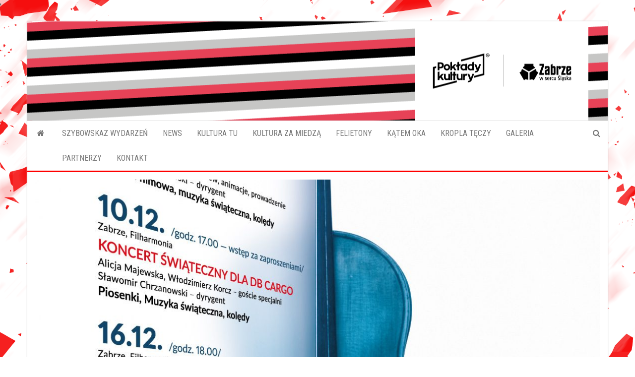

--- FILE ---
content_type: text/html; charset=UTF-8
request_url: https://pokladykultury.eu/repertuar-filharmoni-zabrzanskiej-na-grudzien/
body_size: 15875
content:
<!DOCTYPE html>
<html lang="pl-PL">
    <head>'<!-- Global site tag (gtag.js) - Google Analytics -->
<script async src="https://www.googletagmanager.com/gtag/js?id=UA-26397011-1"></script>
<script>
  window.dataLayer = window.dataLayer || [];
  function gtag(){dataLayer.push(arguments);}
  gtag('js', new Date());

  gtag('config', 'UA-26397011-1');
</script>

        <meta http-equiv="content-type" content="text/html; charset=UTF-8" />
        <meta http-equiv="X-UA-Compatible" content="IE=edge">
        <meta name="viewport" content="width=device-width, initial-scale=1">
        <link rel="pingback" href="https://pokladykultury.eu/xmlrpc.php" />
        <title>Repertuar Filharmonii Zabrzańskiej na grudzień &#8211; Pokładykultury.eu</title>
<meta name='robots' content='max-image-preview:large' />
<link rel='dns-prefetch' href='//fonts.googleapis.com' />
<link rel="alternate" type="application/rss+xml" title="Pokładykultury.eu &raquo; Kanał z wpisami" href="https://pokladykultury.eu/feed/" />
<link rel="alternate" type="application/rss+xml" title="Pokładykultury.eu &raquo; Kanał z komentarzami" href="https://pokladykultury.eu/comments/feed/" />
<link rel="alternate" type="text/calendar" title="Pokładykultury.eu &raquo; iCal Feed" href="https://pokladykultury.eu/events/?ical=1" />
<script type="text/javascript">
window._wpemojiSettings = {"baseUrl":"https:\/\/s.w.org\/images\/core\/emoji\/14.0.0\/72x72\/","ext":".png","svgUrl":"https:\/\/s.w.org\/images\/core\/emoji\/14.0.0\/svg\/","svgExt":".svg","source":{"concatemoji":"https:\/\/pokladykultury.eu\/wp-includes\/js\/wp-emoji-release.min.js?ver=6.1.9"}};
/*! This file is auto-generated */
!function(e,a,t){var n,r,o,i=a.createElement("canvas"),p=i.getContext&&i.getContext("2d");function s(e,t){var a=String.fromCharCode,e=(p.clearRect(0,0,i.width,i.height),p.fillText(a.apply(this,e),0,0),i.toDataURL());return p.clearRect(0,0,i.width,i.height),p.fillText(a.apply(this,t),0,0),e===i.toDataURL()}function c(e){var t=a.createElement("script");t.src=e,t.defer=t.type="text/javascript",a.getElementsByTagName("head")[0].appendChild(t)}for(o=Array("flag","emoji"),t.supports={everything:!0,everythingExceptFlag:!0},r=0;r<o.length;r++)t.supports[o[r]]=function(e){if(p&&p.fillText)switch(p.textBaseline="top",p.font="600 32px Arial",e){case"flag":return s([127987,65039,8205,9895,65039],[127987,65039,8203,9895,65039])?!1:!s([55356,56826,55356,56819],[55356,56826,8203,55356,56819])&&!s([55356,57332,56128,56423,56128,56418,56128,56421,56128,56430,56128,56423,56128,56447],[55356,57332,8203,56128,56423,8203,56128,56418,8203,56128,56421,8203,56128,56430,8203,56128,56423,8203,56128,56447]);case"emoji":return!s([129777,127995,8205,129778,127999],[129777,127995,8203,129778,127999])}return!1}(o[r]),t.supports.everything=t.supports.everything&&t.supports[o[r]],"flag"!==o[r]&&(t.supports.everythingExceptFlag=t.supports.everythingExceptFlag&&t.supports[o[r]]);t.supports.everythingExceptFlag=t.supports.everythingExceptFlag&&!t.supports.flag,t.DOMReady=!1,t.readyCallback=function(){t.DOMReady=!0},t.supports.everything||(n=function(){t.readyCallback()},a.addEventListener?(a.addEventListener("DOMContentLoaded",n,!1),e.addEventListener("load",n,!1)):(e.attachEvent("onload",n),a.attachEvent("onreadystatechange",function(){"complete"===a.readyState&&t.readyCallback()})),(e=t.source||{}).concatemoji?c(e.concatemoji):e.wpemoji&&e.twemoji&&(c(e.twemoji),c(e.wpemoji)))}(window,document,window._wpemojiSettings);
</script>
<style type="text/css">
img.wp-smiley,
img.emoji {
	display: inline !important;
	border: none !important;
	box-shadow: none !important;
	height: 1em !important;
	width: 1em !important;
	margin: 0 0.07em !important;
	vertical-align: -0.1em !important;
	background: none !important;
	padding: 0 !important;
}
</style>
	<link rel='stylesheet' id='wp-block-library-css' href='https://pokladykultury.eu/wp-includes/css/dist/block-library/style.min.css?ver=6.1.9' type='text/css' media='all' />
<link rel='stylesheet' id='classic-theme-styles-css' href='https://pokladykultury.eu/wp-includes/css/classic-themes.min.css?ver=1' type='text/css' media='all' />
<style id='global-styles-inline-css' type='text/css'>
body{--wp--preset--color--black: #000000;--wp--preset--color--cyan-bluish-gray: #abb8c3;--wp--preset--color--white: #ffffff;--wp--preset--color--pale-pink: #f78da7;--wp--preset--color--vivid-red: #cf2e2e;--wp--preset--color--luminous-vivid-orange: #ff6900;--wp--preset--color--luminous-vivid-amber: #fcb900;--wp--preset--color--light-green-cyan: #7bdcb5;--wp--preset--color--vivid-green-cyan: #00d084;--wp--preset--color--pale-cyan-blue: #8ed1fc;--wp--preset--color--vivid-cyan-blue: #0693e3;--wp--preset--color--vivid-purple: #9b51e0;--wp--preset--gradient--vivid-cyan-blue-to-vivid-purple: linear-gradient(135deg,rgba(6,147,227,1) 0%,rgb(155,81,224) 100%);--wp--preset--gradient--light-green-cyan-to-vivid-green-cyan: linear-gradient(135deg,rgb(122,220,180) 0%,rgb(0,208,130) 100%);--wp--preset--gradient--luminous-vivid-amber-to-luminous-vivid-orange: linear-gradient(135deg,rgba(252,185,0,1) 0%,rgba(255,105,0,1) 100%);--wp--preset--gradient--luminous-vivid-orange-to-vivid-red: linear-gradient(135deg,rgba(255,105,0,1) 0%,rgb(207,46,46) 100%);--wp--preset--gradient--very-light-gray-to-cyan-bluish-gray: linear-gradient(135deg,rgb(238,238,238) 0%,rgb(169,184,195) 100%);--wp--preset--gradient--cool-to-warm-spectrum: linear-gradient(135deg,rgb(74,234,220) 0%,rgb(151,120,209) 20%,rgb(207,42,186) 40%,rgb(238,44,130) 60%,rgb(251,105,98) 80%,rgb(254,248,76) 100%);--wp--preset--gradient--blush-light-purple: linear-gradient(135deg,rgb(255,206,236) 0%,rgb(152,150,240) 100%);--wp--preset--gradient--blush-bordeaux: linear-gradient(135deg,rgb(254,205,165) 0%,rgb(254,45,45) 50%,rgb(107,0,62) 100%);--wp--preset--gradient--luminous-dusk: linear-gradient(135deg,rgb(255,203,112) 0%,rgb(199,81,192) 50%,rgb(65,88,208) 100%);--wp--preset--gradient--pale-ocean: linear-gradient(135deg,rgb(255,245,203) 0%,rgb(182,227,212) 50%,rgb(51,167,181) 100%);--wp--preset--gradient--electric-grass: linear-gradient(135deg,rgb(202,248,128) 0%,rgb(113,206,126) 100%);--wp--preset--gradient--midnight: linear-gradient(135deg,rgb(2,3,129) 0%,rgb(40,116,252) 100%);--wp--preset--duotone--dark-grayscale: url('#wp-duotone-dark-grayscale');--wp--preset--duotone--grayscale: url('#wp-duotone-grayscale');--wp--preset--duotone--purple-yellow: url('#wp-duotone-purple-yellow');--wp--preset--duotone--blue-red: url('#wp-duotone-blue-red');--wp--preset--duotone--midnight: url('#wp-duotone-midnight');--wp--preset--duotone--magenta-yellow: url('#wp-duotone-magenta-yellow');--wp--preset--duotone--purple-green: url('#wp-duotone-purple-green');--wp--preset--duotone--blue-orange: url('#wp-duotone-blue-orange');--wp--preset--font-size--small: 13px;--wp--preset--font-size--medium: 20px;--wp--preset--font-size--large: 36px;--wp--preset--font-size--x-large: 42px;--wp--preset--spacing--20: 0.44rem;--wp--preset--spacing--30: 0.67rem;--wp--preset--spacing--40: 1rem;--wp--preset--spacing--50: 1.5rem;--wp--preset--spacing--60: 2.25rem;--wp--preset--spacing--70: 3.38rem;--wp--preset--spacing--80: 5.06rem;}:where(.is-layout-flex){gap: 0.5em;}body .is-layout-flow > .alignleft{float: left;margin-inline-start: 0;margin-inline-end: 2em;}body .is-layout-flow > .alignright{float: right;margin-inline-start: 2em;margin-inline-end: 0;}body .is-layout-flow > .aligncenter{margin-left: auto !important;margin-right: auto !important;}body .is-layout-constrained > .alignleft{float: left;margin-inline-start: 0;margin-inline-end: 2em;}body .is-layout-constrained > .alignright{float: right;margin-inline-start: 2em;margin-inline-end: 0;}body .is-layout-constrained > .aligncenter{margin-left: auto !important;margin-right: auto !important;}body .is-layout-constrained > :where(:not(.alignleft):not(.alignright):not(.alignfull)){max-width: var(--wp--style--global--content-size);margin-left: auto !important;margin-right: auto !important;}body .is-layout-constrained > .alignwide{max-width: var(--wp--style--global--wide-size);}body .is-layout-flex{display: flex;}body .is-layout-flex{flex-wrap: wrap;align-items: center;}body .is-layout-flex > *{margin: 0;}:where(.wp-block-columns.is-layout-flex){gap: 2em;}.has-black-color{color: var(--wp--preset--color--black) !important;}.has-cyan-bluish-gray-color{color: var(--wp--preset--color--cyan-bluish-gray) !important;}.has-white-color{color: var(--wp--preset--color--white) !important;}.has-pale-pink-color{color: var(--wp--preset--color--pale-pink) !important;}.has-vivid-red-color{color: var(--wp--preset--color--vivid-red) !important;}.has-luminous-vivid-orange-color{color: var(--wp--preset--color--luminous-vivid-orange) !important;}.has-luminous-vivid-amber-color{color: var(--wp--preset--color--luminous-vivid-amber) !important;}.has-light-green-cyan-color{color: var(--wp--preset--color--light-green-cyan) !important;}.has-vivid-green-cyan-color{color: var(--wp--preset--color--vivid-green-cyan) !important;}.has-pale-cyan-blue-color{color: var(--wp--preset--color--pale-cyan-blue) !important;}.has-vivid-cyan-blue-color{color: var(--wp--preset--color--vivid-cyan-blue) !important;}.has-vivid-purple-color{color: var(--wp--preset--color--vivid-purple) !important;}.has-black-background-color{background-color: var(--wp--preset--color--black) !important;}.has-cyan-bluish-gray-background-color{background-color: var(--wp--preset--color--cyan-bluish-gray) !important;}.has-white-background-color{background-color: var(--wp--preset--color--white) !important;}.has-pale-pink-background-color{background-color: var(--wp--preset--color--pale-pink) !important;}.has-vivid-red-background-color{background-color: var(--wp--preset--color--vivid-red) !important;}.has-luminous-vivid-orange-background-color{background-color: var(--wp--preset--color--luminous-vivid-orange) !important;}.has-luminous-vivid-amber-background-color{background-color: var(--wp--preset--color--luminous-vivid-amber) !important;}.has-light-green-cyan-background-color{background-color: var(--wp--preset--color--light-green-cyan) !important;}.has-vivid-green-cyan-background-color{background-color: var(--wp--preset--color--vivid-green-cyan) !important;}.has-pale-cyan-blue-background-color{background-color: var(--wp--preset--color--pale-cyan-blue) !important;}.has-vivid-cyan-blue-background-color{background-color: var(--wp--preset--color--vivid-cyan-blue) !important;}.has-vivid-purple-background-color{background-color: var(--wp--preset--color--vivid-purple) !important;}.has-black-border-color{border-color: var(--wp--preset--color--black) !important;}.has-cyan-bluish-gray-border-color{border-color: var(--wp--preset--color--cyan-bluish-gray) !important;}.has-white-border-color{border-color: var(--wp--preset--color--white) !important;}.has-pale-pink-border-color{border-color: var(--wp--preset--color--pale-pink) !important;}.has-vivid-red-border-color{border-color: var(--wp--preset--color--vivid-red) !important;}.has-luminous-vivid-orange-border-color{border-color: var(--wp--preset--color--luminous-vivid-orange) !important;}.has-luminous-vivid-amber-border-color{border-color: var(--wp--preset--color--luminous-vivid-amber) !important;}.has-light-green-cyan-border-color{border-color: var(--wp--preset--color--light-green-cyan) !important;}.has-vivid-green-cyan-border-color{border-color: var(--wp--preset--color--vivid-green-cyan) !important;}.has-pale-cyan-blue-border-color{border-color: var(--wp--preset--color--pale-cyan-blue) !important;}.has-vivid-cyan-blue-border-color{border-color: var(--wp--preset--color--vivid-cyan-blue) !important;}.has-vivid-purple-border-color{border-color: var(--wp--preset--color--vivid-purple) !important;}.has-vivid-cyan-blue-to-vivid-purple-gradient-background{background: var(--wp--preset--gradient--vivid-cyan-blue-to-vivid-purple) !important;}.has-light-green-cyan-to-vivid-green-cyan-gradient-background{background: var(--wp--preset--gradient--light-green-cyan-to-vivid-green-cyan) !important;}.has-luminous-vivid-amber-to-luminous-vivid-orange-gradient-background{background: var(--wp--preset--gradient--luminous-vivid-amber-to-luminous-vivid-orange) !important;}.has-luminous-vivid-orange-to-vivid-red-gradient-background{background: var(--wp--preset--gradient--luminous-vivid-orange-to-vivid-red) !important;}.has-very-light-gray-to-cyan-bluish-gray-gradient-background{background: var(--wp--preset--gradient--very-light-gray-to-cyan-bluish-gray) !important;}.has-cool-to-warm-spectrum-gradient-background{background: var(--wp--preset--gradient--cool-to-warm-spectrum) !important;}.has-blush-light-purple-gradient-background{background: var(--wp--preset--gradient--blush-light-purple) !important;}.has-blush-bordeaux-gradient-background{background: var(--wp--preset--gradient--blush-bordeaux) !important;}.has-luminous-dusk-gradient-background{background: var(--wp--preset--gradient--luminous-dusk) !important;}.has-pale-ocean-gradient-background{background: var(--wp--preset--gradient--pale-ocean) !important;}.has-electric-grass-gradient-background{background: var(--wp--preset--gradient--electric-grass) !important;}.has-midnight-gradient-background{background: var(--wp--preset--gradient--midnight) !important;}.has-small-font-size{font-size: var(--wp--preset--font-size--small) !important;}.has-medium-font-size{font-size: var(--wp--preset--font-size--medium) !important;}.has-large-font-size{font-size: var(--wp--preset--font-size--large) !important;}.has-x-large-font-size{font-size: var(--wp--preset--font-size--x-large) !important;}
.wp-block-navigation a:where(:not(.wp-element-button)){color: inherit;}
:where(.wp-block-columns.is-layout-flex){gap: 2em;}
.wp-block-pullquote{font-size: 1.5em;line-height: 1.6;}
</style>
<link rel='stylesheet' id='bootstrap-css' href='https://pokladykultury.eu/wp-content/themes/envo-magazine/css/bootstrap.css?ver=3.3.7' type='text/css' media='all' />
<link rel='stylesheet' id='envo-magazine-stylesheet-css' href='https://pokladykultury.eu/wp-content/themes/envo-magazine/style.css?ver=6.1.9' type='text/css' media='all' />
<link rel='stylesheet' id='envo-magazine-boxed-style-css' href='https://pokladykultury.eu/wp-content/themes/envo-magazine-boxed/style.css?ver=1.0.0' type='text/css' media='all' />
<link rel='stylesheet' id='envo-magazine-fonts-css' href='https://fonts.googleapis.com/css?family=Roboto+Condensed%3A300%2C400%2C700&#038;subset=latin%2Clatin-ext' type='text/css' media='all' />
<link rel='stylesheet' id='font-awesome-css' href='https://pokladykultury.eu/wp-content/plugins/elementor/assets/lib/font-awesome/css/font-awesome.min.css?ver=4.7.0' type='text/css' media='all' />
<link rel='stylesheet' id='elementor-icons-css' href='https://pokladykultury.eu/wp-content/plugins/elementor/assets/lib/eicons/css/elementor-icons.min.css?ver=5.18.0' type='text/css' media='all' />
<link rel='stylesheet' id='elementor-frontend-css' href='https://pokladykultury.eu/wp-content/plugins/elementor/assets/css/frontend.min.css?ver=3.11.2' type='text/css' media='all' />
<link rel='stylesheet' id='swiper-css' href='https://pokladykultury.eu/wp-content/plugins/elementor/assets/lib/swiper/css/swiper.min.css?ver=5.3.6' type='text/css' media='all' />
<link rel='stylesheet' id='elementor-post-194-css' href='https://pokladykultury.eu/wp-content/uploads/elementor/css/post-194.css?ver=1677148260' type='text/css' media='all' />
<link rel='stylesheet' id='elementor-global-css' href='https://pokladykultury.eu/wp-content/uploads/elementor/css/global.css?ver=1677148260' type='text/css' media='all' />
<link rel='stylesheet' id='google-fonts-1-css' href='https://fonts.googleapis.com/css?family=Roboto%3A100%2C100italic%2C200%2C200italic%2C300%2C300italic%2C400%2C400italic%2C500%2C500italic%2C600%2C600italic%2C700%2C700italic%2C800%2C800italic%2C900%2C900italic%7CRoboto+Slab%3A100%2C100italic%2C200%2C200italic%2C300%2C300italic%2C400%2C400italic%2C500%2C500italic%2C600%2C600italic%2C700%2C700italic%2C800%2C800italic%2C900%2C900italic&#038;display=auto&#038;subset=latin-ext&#038;ver=6.1.9' type='text/css' media='all' />
<link rel="preconnect" href="https://fonts.gstatic.com/" crossorigin><script type='text/javascript' src='https://pokladykultury.eu/wp-includes/js/jquery/jquery.min.js?ver=3.6.1' id='jquery-core-js'></script>
<script type='text/javascript' src='https://pokladykultury.eu/wp-includes/js/jquery/jquery-migrate.min.js?ver=3.3.2' id='jquery-migrate-js'></script>
<link rel="https://api.w.org/" href="https://pokladykultury.eu/wp-json/" /><link rel="alternate" type="application/json" href="https://pokladykultury.eu/wp-json/wp/v2/posts/5783" /><link rel="EditURI" type="application/rsd+xml" title="RSD" href="https://pokladykultury.eu/xmlrpc.php?rsd" />
<link rel="wlwmanifest" type="application/wlwmanifest+xml" href="https://pokladykultury.eu/wp-includes/wlwmanifest.xml" />
<meta name="generator" content="WordPress 6.1.9" />
<link rel="canonical" href="https://pokladykultury.eu/repertuar-filharmoni-zabrzanskiej-na-grudzien/" />
<link rel='shortlink' href='https://pokladykultury.eu/?p=5783' />
<link rel="alternate" type="application/json+oembed" href="https://pokladykultury.eu/wp-json/oembed/1.0/embed?url=https%3A%2F%2Fpokladykultury.eu%2Frepertuar-filharmoni-zabrzanskiej-na-grudzien%2F" />
<link rel="alternate" type="text/xml+oembed" href="https://pokladykultury.eu/wp-json/oembed/1.0/embed?url=https%3A%2F%2Fpokladykultury.eu%2Frepertuar-filharmoni-zabrzanskiej-na-grudzien%2F&#038;format=xml" />
<meta name="tec-api-version" content="v1"><meta name="tec-api-origin" content="https://pokladykultury.eu"><link rel="alternate" href="https://pokladykultury.eu/wp-json/tribe/events/v1/" /><meta name="generator" content="Elementor 3.11.2; features: e_dom_optimization, e_optimized_assets_loading, a11y_improvements; settings: css_print_method-external, google_font-enabled, font_display-auto">
	<style type="text/css" id="envo-magazine-header-css">
			.site-header {
			background-image: url(https://pokladykultury.eu/wp-content/uploads/2023/11/baner-pk-20232-1.png);
			background-repeat: no-repeat;
			background-position: 50% 50%;
			-webkit-background-size: cover;
			-moz-background-size:    cover;
			-o-background-size:      cover;
			background-size:         cover;
		}
		.site-title a, .site-title, .site-description {
			color: #blank;
		}
				.site-title,
		.site-description {
			position: absolute;
			clip: rect(1px, 1px, 1px, 1px);
		}
		
	</style>
	<style type="text/css" id="custom-background-css">
body.custom-background { background-image: url("https://pokladykultury.eu/wp-content/uploads/2021/07/poklaty_tlo5.png"); background-position: left top; background-size: cover; background-repeat: no-repeat; background-attachment: fixed; }
</style>
	<link rel="icon" href="https://pokladykultury.eu/wp-content/uploads/2021/06/cropped-android-chrome-512x512-1-32x32.png" sizes="32x32" />
<link rel="icon" href="https://pokladykultury.eu/wp-content/uploads/2021/06/cropped-android-chrome-512x512-1-192x192.png" sizes="192x192" />
<link rel="apple-touch-icon" href="https://pokladykultury.eu/wp-content/uploads/2021/06/cropped-android-chrome-512x512-1-180x180.png" />
<meta name="msapplication-TileImage" content="https://pokladykultury.eu/wp-content/uploads/2021/06/cropped-android-chrome-512x512-1-270x270.png" />
		<style type="text/css" id="wp-custom-css">
			.tribe-events-c-top-bar__datepicker {
	display: none;
}
.comments-meta {
	display: none;
}
.posted-date {
	background-color: #ff0000;
}


.tribe-events-event-url a {
	font-size:0;
}
.tribe-events-event-url a:after {
	content:'Pokaż stronę wydarzenia';	
	font-size:16px;
}
.tribe-venue-url a {
	font-size: 0;
}
.tribe-venue-url a:after {
	content:'Pokaż stronę wydarzenia';	
	font-size: 16px;
}
[id^='media_video-'] {
	box-shadow: none;
}

[id^='media_image-'] {
	display: inline-block;
	height: auto;
	width: 100px;
	background-color: white;
}
.cn-button.bootstrap {
	background: #ff0000;
}
.footer-credits {
	background-color: white;
}
.footer-linki {
	color: #000;
}
	.footer-credits-text {
	color: #ff0000;
}
.site-header {
	height: 200px;
}
.caret {
	display: none;
}

		</style>
		    </head>
    <body id="blog" class="post-template-default single single-post postid-5783 single-format-standard custom-background tribe-no-js page-template-envo-magazine-boxed elementor-default elementor-kit-194 elementor-page elementor-page-5783">
        	<div class="envo-magazine-boxed">
	<a class="skip-link screen-reader-text" href="#site-content">Przejdź do treści</a><svg xmlns="http://www.w3.org/2000/svg" viewBox="0 0 0 0" width="0" height="0" focusable="false" role="none" style="visibility: hidden; position: absolute; left: -9999px; overflow: hidden;" ><defs><filter id="wp-duotone-dark-grayscale"><feColorMatrix color-interpolation-filters="sRGB" type="matrix" values=" .299 .587 .114 0 0 .299 .587 .114 0 0 .299 .587 .114 0 0 .299 .587 .114 0 0 " /><feComponentTransfer color-interpolation-filters="sRGB" ><feFuncR type="table" tableValues="0 0.49803921568627" /><feFuncG type="table" tableValues="0 0.49803921568627" /><feFuncB type="table" tableValues="0 0.49803921568627" /><feFuncA type="table" tableValues="1 1" /></feComponentTransfer><feComposite in2="SourceGraphic" operator="in" /></filter></defs></svg><svg xmlns="http://www.w3.org/2000/svg" viewBox="0 0 0 0" width="0" height="0" focusable="false" role="none" style="visibility: hidden; position: absolute; left: -9999px; overflow: hidden;" ><defs><filter id="wp-duotone-grayscale"><feColorMatrix color-interpolation-filters="sRGB" type="matrix" values=" .299 .587 .114 0 0 .299 .587 .114 0 0 .299 .587 .114 0 0 .299 .587 .114 0 0 " /><feComponentTransfer color-interpolation-filters="sRGB" ><feFuncR type="table" tableValues="0 1" /><feFuncG type="table" tableValues="0 1" /><feFuncB type="table" tableValues="0 1" /><feFuncA type="table" tableValues="1 1" /></feComponentTransfer><feComposite in2="SourceGraphic" operator="in" /></filter></defs></svg><svg xmlns="http://www.w3.org/2000/svg" viewBox="0 0 0 0" width="0" height="0" focusable="false" role="none" style="visibility: hidden; position: absolute; left: -9999px; overflow: hidden;" ><defs><filter id="wp-duotone-purple-yellow"><feColorMatrix color-interpolation-filters="sRGB" type="matrix" values=" .299 .587 .114 0 0 .299 .587 .114 0 0 .299 .587 .114 0 0 .299 .587 .114 0 0 " /><feComponentTransfer color-interpolation-filters="sRGB" ><feFuncR type="table" tableValues="0.54901960784314 0.98823529411765" /><feFuncG type="table" tableValues="0 1" /><feFuncB type="table" tableValues="0.71764705882353 0.25490196078431" /><feFuncA type="table" tableValues="1 1" /></feComponentTransfer><feComposite in2="SourceGraphic" operator="in" /></filter></defs></svg><svg xmlns="http://www.w3.org/2000/svg" viewBox="0 0 0 0" width="0" height="0" focusable="false" role="none" style="visibility: hidden; position: absolute; left: -9999px; overflow: hidden;" ><defs><filter id="wp-duotone-blue-red"><feColorMatrix color-interpolation-filters="sRGB" type="matrix" values=" .299 .587 .114 0 0 .299 .587 .114 0 0 .299 .587 .114 0 0 .299 .587 .114 0 0 " /><feComponentTransfer color-interpolation-filters="sRGB" ><feFuncR type="table" tableValues="0 1" /><feFuncG type="table" tableValues="0 0.27843137254902" /><feFuncB type="table" tableValues="0.5921568627451 0.27843137254902" /><feFuncA type="table" tableValues="1 1" /></feComponentTransfer><feComposite in2="SourceGraphic" operator="in" /></filter></defs></svg><svg xmlns="http://www.w3.org/2000/svg" viewBox="0 0 0 0" width="0" height="0" focusable="false" role="none" style="visibility: hidden; position: absolute; left: -9999px; overflow: hidden;" ><defs><filter id="wp-duotone-midnight"><feColorMatrix color-interpolation-filters="sRGB" type="matrix" values=" .299 .587 .114 0 0 .299 .587 .114 0 0 .299 .587 .114 0 0 .299 .587 .114 0 0 " /><feComponentTransfer color-interpolation-filters="sRGB" ><feFuncR type="table" tableValues="0 0" /><feFuncG type="table" tableValues="0 0.64705882352941" /><feFuncB type="table" tableValues="0 1" /><feFuncA type="table" tableValues="1 1" /></feComponentTransfer><feComposite in2="SourceGraphic" operator="in" /></filter></defs></svg><svg xmlns="http://www.w3.org/2000/svg" viewBox="0 0 0 0" width="0" height="0" focusable="false" role="none" style="visibility: hidden; position: absolute; left: -9999px; overflow: hidden;" ><defs><filter id="wp-duotone-magenta-yellow"><feColorMatrix color-interpolation-filters="sRGB" type="matrix" values=" .299 .587 .114 0 0 .299 .587 .114 0 0 .299 .587 .114 0 0 .299 .587 .114 0 0 " /><feComponentTransfer color-interpolation-filters="sRGB" ><feFuncR type="table" tableValues="0.78039215686275 1" /><feFuncG type="table" tableValues="0 0.94901960784314" /><feFuncB type="table" tableValues="0.35294117647059 0.47058823529412" /><feFuncA type="table" tableValues="1 1" /></feComponentTransfer><feComposite in2="SourceGraphic" operator="in" /></filter></defs></svg><svg xmlns="http://www.w3.org/2000/svg" viewBox="0 0 0 0" width="0" height="0" focusable="false" role="none" style="visibility: hidden; position: absolute; left: -9999px; overflow: hidden;" ><defs><filter id="wp-duotone-purple-green"><feColorMatrix color-interpolation-filters="sRGB" type="matrix" values=" .299 .587 .114 0 0 .299 .587 .114 0 0 .299 .587 .114 0 0 .299 .587 .114 0 0 " /><feComponentTransfer color-interpolation-filters="sRGB" ><feFuncR type="table" tableValues="0.65098039215686 0.40392156862745" /><feFuncG type="table" tableValues="0 1" /><feFuncB type="table" tableValues="0.44705882352941 0.4" /><feFuncA type="table" tableValues="1 1" /></feComponentTransfer><feComposite in2="SourceGraphic" operator="in" /></filter></defs></svg><svg xmlns="http://www.w3.org/2000/svg" viewBox="0 0 0 0" width="0" height="0" focusable="false" role="none" style="visibility: hidden; position: absolute; left: -9999px; overflow: hidden;" ><defs><filter id="wp-duotone-blue-orange"><feColorMatrix color-interpolation-filters="sRGB" type="matrix" values=" .299 .587 .114 0 0 .299 .587 .114 0 0 .299 .587 .114 0 0 .299 .587 .114 0 0 " /><feComponentTransfer color-interpolation-filters="sRGB" ><feFuncR type="table" tableValues="0.098039215686275 1" /><feFuncG type="table" tableValues="0 0.66274509803922" /><feFuncB type="table" tableValues="0.84705882352941 0.41960784313725" /><feFuncA type="table" tableValues="1 1" /></feComponentTransfer><feComposite in2="SourceGraphic" operator="in" /></filter></defs></svg>        <div class="site-header em-boxed container-fluid">
    <div class="container" >
        <div class="row" >
            <div class="site-heading col-md-12 text-center" >
                <div class="site-branding-logo">
                                    </div>
                <div class="site-branding-text">
                                            <p class="site-title"><a href="https://pokladykultury.eu/" rel="home">Pokładykultury.eu</a></p>
                    
                                            <p class="site-description">
                            Zabrzański szybowskaz wydarzeń                        </p>
                                    </div><!-- .site-branding-text -->
            </div>
            	
        </div>
    </div>
</div>
 
<div class="main-menu">
    <nav id="site-navigation" class="navbar navbar-default">     
        <div class="container">   
            <div class="navbar-header">
                                <button id="main-menu-panel" class="open-panel visible-xs" data-panel="main-menu-panel">
                        <span></span>
                        <span></span>
                        <span></span>
                    </button>
                            </div> 
                        <ul class="nav navbar-nav search-icon navbar-left hidden-xs">
                <li class="home-icon">
                    <a href="https://pokladykultury.eu/" title="Pokładykultury.eu">
                        <i class="fa fa-home"></i>
                    </a>
                </li>
            </ul>
            <div class="menu-container"><ul id="menu-menu-glowne-naglowek" class="nav navbar-nav navbar-left"><li itemscope="itemscope" itemtype="https://www.schema.org/SiteNavigationElement" id="menu-item-216" class="menu-item menu-item-type-custom menu-item-object-custom menu-item-216"><a title="SZYBOWSKAZ WYDARZEŃ" href="/events/">SZYBOWSKAZ WYDARZEŃ</a></li>
<li itemscope="itemscope" itemtype="https://www.schema.org/SiteNavigationElement" id="menu-item-2164" class="menu-item menu-item-type-taxonomy menu-item-object-category current-post-ancestor current-menu-parent current-post-parent menu-item-2164"><a title="NEWS" href="https://pokladykultury.eu/category/news/">NEWS</a></li>
<li itemscope="itemscope" itemtype="https://www.schema.org/SiteNavigationElement" id="menu-item-253" class="menu-item menu-item-type-taxonomy menu-item-object-category menu-item-253"><a title="KULTURA TU" href="https://pokladykultury.eu/category/miejsca-kultury/">KULTURA TU</a></li>
<li itemscope="itemscope" itemtype="https://www.schema.org/SiteNavigationElement" id="menu-item-276" class="menu-item menu-item-type-taxonomy menu-item-object-category menu-item-276"><a title="KULTURA ZA MIEDZĄ" href="https://pokladykultury.eu/category/kultura-za-miedza/">KULTURA ZA MIEDZĄ</a></li>
<li itemscope="itemscope" itemtype="https://www.schema.org/SiteNavigationElement" id="menu-item-275" class="menu-item menu-item-type-taxonomy menu-item-object-category menu-item-275"><a title="FELIETONY" href="https://pokladykultury.eu/category/rzapie-felietony/">FELIETONY</a></li>
<li itemscope="itemscope" itemtype="https://www.schema.org/SiteNavigationElement" id="menu-item-17341" class="menu-item menu-item-type-post_type menu-item-object-page menu-item-17341"><a title="KĄTEM OKA" href="https://pokladykultury.eu/katem-oka/">KĄTEM OKA</a></li>
<li itemscope="itemscope" itemtype="https://www.schema.org/SiteNavigationElement" id="menu-item-17149" class="menu-item menu-item-type-taxonomy menu-item-object-category menu-item-17149"><a title="KROPLA TĘCZY" href="https://pokladykultury.eu/category/kropla-teczy/">KROPLA TĘCZY</a></li>
<li itemscope="itemscope" itemtype="https://www.schema.org/SiteNavigationElement" id="menu-item-943" class="menu-item menu-item-type-post_type menu-item-object-page menu-item-943"><a title="GALERIA" href="https://pokladykultury.eu/galeria/">GALERIA</a></li>
<li itemscope="itemscope" itemtype="https://www.schema.org/SiteNavigationElement" id="menu-item-490" class="menu-item menu-item-type-post_type menu-item-object-page menu-item-490"><a title="PARTNERZY" href="https://pokladykultury.eu/partnerzy/">PARTNERZY</a></li>
<li itemscope="itemscope" itemtype="https://www.schema.org/SiteNavigationElement" id="menu-item-281" class="menu-item menu-item-type-post_type menu-item-object-page menu-item-281"><a title="KONTAKT" href="https://pokladykultury.eu/kontakt/">KONTAKT</a></li>
</ul></div>            <ul class="nav navbar-nav search-icon navbar-right hidden-xs">
                <li class="top-search-icon">
                    <a href="#">
                        <i class="fa fa-search"></i>
                    </a>
                </li>
                <div class="top-search-box">
                    <form role="search" method="get" id="searchform" class="searchform" action="https://pokladykultury.eu/">
				<div>
					<label class="screen-reader-text" for="s">Szukaj:</label>
					<input type="text" value="" name="s" id="s" />
					<input type="submit" id="searchsubmit" value="Szukaj" />
				</div>
			</form>                </div>
            </ul>
        </div>
            </nav> 
</div>

<div id="site-content" class="container main-container" role="main">
	<div class="page-area">
		
<!-- start content container -->
<!-- start content container -->
<div class="row"> 
    			<div class="news-thumb col-md-12">
				<img src="https://pokladykultury.eu/wp-content/uploads/2022/11/2022_filharmonia_afisz_grudzien_3a-1130x641.jpg" title="Repertuar Filharmonii Zabrzańskiej na grudzień" alt="Repertuar Filharmonii Zabrzańskiej na grudzień" />
			</div><!-- .news-thumb -->	
		     
	<article class="col-md-8">
		                         
				<div class="post-5783 post type-post status-publish format-standard has-post-thumbnail hentry category-news">
					<div class="entry-footer"><div class="cat-links"><span class="space-right">Kategoria</span><a href="https://pokladykultury.eu/category/news/">News</a></div></div>					<h1 class="single-title">Repertuar Filharmonii Zabrzańskiej na grudzień</h1>						<span class="posted-date">
		28/11/2022	</span>
	<span class="comments-meta">
		Wyłączono		<i class="fa fa-comments-o"></i>
	</span>
								<span class="author-meta">
			<span class="author-meta-by">przez</span>
			<a href="https://pokladykultury.eu/author/hgirycka/">
				Maja Girycka			</a>
		</span>
						<div class="single-content"> 
						<div class="single-entry-summary">
							 
									<div data-elementor-type="wp-post" data-elementor-id="5783" class="elementor elementor-5783">
									<section class="elementor-section elementor-top-section elementor-element elementor-element-3e5a04f0 elementor-section-boxed elementor-section-height-default elementor-section-height-default" data-id="3e5a04f0" data-element_type="section">
						<div class="elementor-container elementor-column-gap-default">
					<div class="elementor-column elementor-col-100 elementor-top-column elementor-element elementor-element-4a129ae9" data-id="4a129ae9" data-element_type="column">
			<div class="elementor-widget-wrap elementor-element-populated">
								<div class="elementor-element elementor-element-46d55b7 elementor-widget elementor-widget-text-editor" data-id="46d55b7" data-element_type="widget" data-widget_type="text-editor.default">
				<div class="elementor-widget-container">
							<!-- wp:image {"align":"center","id":5784,"sizeSlug":"large","linkDestination":"none"} -->
<figure class="wp-block-image aligncenter size-large"><img decoding="async" width="723" height="1024" src="https://pokladykultury.eu/wp-content/uploads/2022/11/2022_filharmonia_afisz_grudzien_3a-723x1024.jpg" alt="" class="wp-image-5784" srcset="https://pokladykultury.eu/wp-content/uploads/2022/11/2022_filharmonia_afisz_grudzien_3a-723x1024.jpg 723w, https://pokladykultury.eu/wp-content/uploads/2022/11/2022_filharmonia_afisz_grudzien_3a-212x300.jpg 212w, https://pokladykultury.eu/wp-content/uploads/2022/11/2022_filharmonia_afisz_grudzien_3a-768x1088.jpg 768w, https://pokladykultury.eu/wp-content/uploads/2022/11/2022_filharmonia_afisz_grudzien_3a-1084x1536.jpg 1084w, https://pokladykultury.eu/wp-content/uploads/2022/11/2022_filharmonia_afisz_grudzien_3a.jpg 1130w" sizes="(max-width: 723px) 100vw, 723px" /></figure>
<!-- /wp:image -->						</div>
				</div>
					</div>
		</div>
							</div>
		</section>
							</div>
		 
							 
						</div><!-- .single-entry-summary -->
						                        <div class="entry-footer"></div>					</div>
							<div class="prev-next-links">
					<div class="arrowLeft">
				<a href="https://pokladykultury.eu/100-portretow-na-100-lat-zabrza/" rel="prev"><i class="fa fa-angle-double-left fa-2x" aria-hidden="true"></i></a>				<div class="prev-next-links-thumb">
					<a href="https://pokladykultury.eu/100-portretow-na-100-lat-zabrza/" rel="prev"><img width="160" height="120" src="https://pokladykultury.eu/wp-content/uploads/2022/11/100-na-1002-pop-160x120.jpg" class="attachment-envo-magazine-thumbnail size-envo-magazine-thumbnail wp-post-image" alt="mok" decoding="async" loading="lazy" /></a>				</div>
				<div class="prev-next-links-title">
					<a href="https://pokladykultury.eu/100-portretow-na-100-lat-zabrza/" rel="prev">100 portretów na 100 lat Zabrza</a>				</div>	
			</div>
			
			<div class="arrowRight">
				<a href="https://pokladykultury.eu/zaproszenie-na-wernisaz-wystawy-europa-w-obliczu-piatej-wolnosci/" rel="next"><i class="fa fa-angle-double-right fa-2x" aria-hidden="true"></i></a>				<div class="prev-next-links-thumb">
					<a href="https://pokladykultury.eu/zaproszenie-na-wernisaz-wystawy-europa-w-obliczu-piatej-wolnosci/" rel="next"><img width="160" height="120" src="https://pokladykultury.eu/wp-content/uploads/2022/11/plakat-160x120.jpg" class="attachment-envo-magazine-thumbnail size-envo-magazine-thumbnail wp-post-image" alt="szyb wilson" decoding="async" loading="lazy" /></a>				</div>
				<div class="prev-next-links-title">
					<a href="https://pokladykultury.eu/zaproszenie-na-wernisaz-wystawy-europa-w-obliczu-piatej-wolnosci/" rel="next">Zaproszenie na wernisaż wystawy &#8222;Europa w obliczu Piątej Wolności&#8221;</a>				</div>	
			</div>
		
				</div>
													<div class="single-footer">
								<div id="comments" class="comments-template">
			</div>
 
						</div>
									</div>        
			        
		    
	</article> 
		<aside id="sidebar" class="col-md-4">
		<div  class="tribe-compatibility-container" >
	<div
		 class="tribe-common tribe-events tribe-events-view tribe-events-view--widget-events-list tribe-events-widget" 		data-js="tribe-events-view"
		data-view-rest-nonce="055e69e673"
		data-view-rest-url="https://pokladykultury.eu/wp-json/tribe/views/v2/html"
		data-view-manage-url="1"
							data-view-breakpoint-pointer="39e02d5c-ad24-459f-acdd-f25e9c5b3a33"
			>
		<div class="tribe-events-widget-events-list">

			<script type="application/ld+json">
[{"@context":"http://schema.org","@type":"Event","name":"Wystawa po\u015bwi\u0119cona &#8222;Tragedii G\u00f3rno\u015bl\u0105skiej&#8221;","description":"&lt;p&gt;\u201eWyrwali Ci\u0119, chopie, od \u017cony i dzieci, wyrwali z ko\u015bcio\u0142a, kaj\u015b mio\u0142 swoje miejsce, wyrwali z gruby, kaj\u015b z kamratami&hellip;&lt;/p&gt;\\n","image":"https://pokladykultury.eu/wp-content/uploads/2026/01/Tragedia-Gornoslaska.jpg","url":"https://pokladykultury.eu/event/wystawa-poswiecona-tragedii-gornoslaskiej/","eventAttendanceMode":"https://schema.org/OfflineEventAttendanceMode","startDate":"2026-01-25T08:00:00+01:00","endDate":"2026-01-25T18:00:00+01:00","offers":{"@type":"Offer","price":"0","priceCurrency":"USD","url":"https://pokladykultury.eu/event/wystawa-poswiecona-tragedii-gornoslaskiej/","category":"primary","availability":"inStock","validFrom":"1970-01-01T00:00:00+00:00"},"performer":"Organization"},{"@context":"http://schema.org","@type":"Event","name":"Zabrze Rally Cup 2026","description":"&lt;p&gt;Szykujcie si\u0119 na rajdowe emocje! Ju\u017c 25 stycznia 2026 r. Osiedle Kopernik zamieni si\u0119 w prawdziw\u0105 rajdow\u0105 stolic\u0119 Zabrza! Rada&hellip;&lt;/p&gt;\\n","image":"https://pokladykultury.eu/wp-content/uploads/2026/01/Rajd-z-WOSP.jpg","url":"https://pokladykultury.eu/event/zabrze-rally-cup-2026/","eventAttendanceMode":"https://schema.org/OfflineEventAttendanceMode","startDate":"2026-01-25T09:30:00+01:00","endDate":"2026-01-25T17:30:00+01:00","location":{"@type":"Place","name":"Zabrze &#8211; Osiedle Miko\u0142aja Kopernika","description":"","url":"","address":{"@type":"PostalAddress","addressLocality":"Zabrze","addressRegion":"\u015bl\u0105skie","postalCode":"41-818","addressCountry":"Poland"},"telephone":"","sameAs":""},"offers":{"@type":"Offer","price":"0","priceCurrency":"USD","url":"https://pokladykultury.eu/event/zabrze-rally-cup-2026/","category":"primary","availability":"inStock","validFrom":"1970-01-01T00:00:00+00:00"},"performer":"Organization"},{"@context":"http://schema.org","@type":"Event","name":"Popo\u0142udnie z winylem &#8211; Janusz Kawka","description":"&lt;p&gt;\u201eCo mi w duszy gra to cykl spotka\u0144 w ramach \u201ePopo\u0142udnia z winylem\u201d podczas kt\u00f3rych zacni Go\u015bcie zaprezentuj\u0105 muzyk\u0119 ze&hellip;&lt;/p&gt;\\n","image":"https://pokladykultury.eu/wp-content/uploads/2026/01/Janusz-Kawka.jpg","url":"https://pokladykultury.eu/event/popoludnie-z-winylem-janusz-kawka/","eventAttendanceMode":"https://schema.org/OfflineEventAttendanceMode","startDate":"2026-01-25T16:00:00+01:00","endDate":"2026-01-25T18:00:00+01:00","location":{"@type":"Place","name":"Spo\u0142eczny Dom Kultury &#8211; Wajzera21","description":"","url":"","address":{"@type":"PostalAddress","streetAddress":"ul. Wajzera 21","addressLocality":"Zabrze","addressRegion":"\u015bl\u0105skie","addressCountry":"Poland"},"telephone":"","sameAs":""},"offers":{"@type":"Offer","price":"0","priceCurrency":"USD","url":"https://pokladykultury.eu/event/popoludnie-z-winylem-janusz-kawka/","category":"primary","availability":"inStock","validFrom":"1970-01-01T00:00:00+00:00"},"performer":"Organization"},{"@context":"http://schema.org","@type":"Event","name":"Grafika dzieci i m\u0142odzie\u017cy z Klubu Pastel","description":"&lt;p&gt;Klub Pastel Zabrza\u0144skiej Sp\u00f3\u0142dzielni Mieszkaniowej od lat prowadzi bogat\u0105 i systematyczn\u0105 dzia\u0142alno\u015b\u0107 artystyczno-edukacyjn\u0105, skierowan\u0105 do dzieci, m\u0142odzie\u017cy oraz doros\u0142ych. Kierownikiem&hellip;&lt;/p&gt;\\n","image":"https://pokladykultury.eu/wp-content/uploads/2026/01/pastel_wystawa_baner_rgb-scaled.jpg","url":"https://pokladykultury.eu/event/grafika-dzieci-i-mlodziezy-z-klubu-pastel/","eventAttendanceMode":"https://schema.org/OfflineEventAttendanceMode","startDate":"2026-01-26T18:00:00+01:00","endDate":"2026-01-26T20:00:00+01:00","location":{"@type":"Place","name":"Galeria MOK","description":"","url":"","address":{"@type":"PostalAddress","streetAddress":"ul. 3 Maja 91a","addressLocality":"Zabrze","addressRegion":"\u015blaskie","postalCode":"41-800","addressCountry":"Poland"},"telephone":"","sameAs":"https://mok.art.pl/pl/"},"offers":{"@type":"Offer","price":"0","priceCurrency":"USD","url":"https://pokladykultury.eu/event/grafika-dzieci-i-mlodziezy-z-klubu-pastel/","category":"primary","availability":"inStock","validFrom":"1970-01-01T00:00:00+00:00"},"performer":"Organization"},{"@context":"http://schema.org","@type":"Event","name":"Spotkanie autorskie z Dawidem Kasprzykiem","description":"&lt;p&gt;Czy jedna decyzja mo\u017ce zawa\u017cy\u0107 na ca\u0142ym \u017cyciu?Czy w czasach wojny da si\u0119 zachowa\u0107 w\u0142asn\u0105 to\u017csamo\u015b\u0107 i cz\u0142owiecze\u0144stwo? &nbsp; Zapraszamy&hellip;&lt;/p&gt;\\n","image":"https://pokladykultury.eu/wp-content/uploads/2026/01/Spotkanie-z-Dawidem-Kasprzykiem.jpg","url":"https://pokladykultury.eu/event/spotkanie-autorskie-z-dawidem-kasprzykiem/","eventAttendanceMode":"https://schema.org/OfflineEventAttendanceMode","startDate":"2026-01-29T18:00:00+01:00","endDate":"2026-01-29T20:00:00+01:00","location":{"@type":"Place","name":"Czytelnia Og\u00f3lna i Prasy","description":"","url":"","address":{"@type":"PostalAddress","streetAddress":"ul. Wyzwolenia 4","addressLocality":"Zabrze","addressRegion":"\u015bl\u0105skie","postalCode":"41-800","addressCountry":"Poland"},"telephone":"","sameAs":""},"offers":{"@type":"Offer","price":"0","priceCurrency":"USD","url":"https://pokladykultury.eu/event/spotkanie-autorskie-z-dawidem-kasprzykiem/","category":"primary","availability":"inStock","validFrom":"2026-07-01T00:00:00+00:00"},"performer":"Organization"}]
</script>
			<script data-js="tribe-events-view-data" type="application/json">
	{"slug":"widget-events-list","prev_url":"","next_url":"https:\/\/pokladykultury.eu\/?post_type=tribe_events&eventDisplay=widget-events-list&paged=2","view_class":"Tribe\\Events\\Views\\V2\\Views\\Widgets\\Widget_List_View","view_slug":"widget-events-list","view_label":"Widget-events-list","view":null,"should_manage_url":true,"id":null,"alias-slugs":null,"title":"Repertuar Filharmonii Zabrza\u0144skiej na grudzie\u0144 \u2013 Pok\u0142adykultury.eu","limit":"5","no_upcoming_events":false,"featured_events_only":false,"jsonld_enable":true,"tribe_is_list_widget":false,"admin_fields":{"title":{"label":"Nazwa:","type":"text","classes":"","dependency":"","id":"widget-tribe-widget-events-list-14-title","name":"widget-tribe-widget-events-list[14][title]","options":[],"placeholder":"","value":null},"limit":{"label":"Poka\u017c:","type":"number","default":5,"min":1,"max":10,"step":1,"classes":"","dependency":"","id":"widget-tribe-widget-events-list-14-limit","name":"widget-tribe-widget-events-list[14][limit]","options":[],"placeholder":"","value":null},"no_upcoming_events":{"label":"Ukryj ten wid\u017cet, je\u015bli nie ma nadchodz\u0105cych wydarze\u0144.","type":"checkbox","classes":"","dependency":"","id":"widget-tribe-widget-events-list-14-no_upcoming_events","name":"widget-tribe-widget-events-list[14][no_upcoming_events]","options":[],"placeholder":"","value":null},"featured_events_only":{"label":"Ogranicz tylko do promowanych wydarze\u0144","type":"checkbox","classes":"","dependency":"","id":"widget-tribe-widget-events-list-14-featured_events_only","name":"widget-tribe-widget-events-list[14][featured_events_only]","options":[],"placeholder":"","value":null},"jsonld_enable":{"label":"Generuj dane JSON-LD","type":"checkbox","classes":"","dependency":"","id":"widget-tribe-widget-events-list-14-jsonld_enable","name":"widget-tribe-widget-events-list[14][jsonld_enable]","options":[],"placeholder":"","value":null}},"events":[17764,17725,17818,17761,17606],"url":"https:\/\/pokladykultury.eu\/?post_type=tribe_events&eventDisplay=widget-events-list","url_event_date":false,"bar":{"keyword":"","date":""},"today":"2026-01-25 00:00:00","now":"2026-01-25 12:57:37","rest_url":"https:\/\/pokladykultury.eu\/wp-json\/tribe\/views\/v2\/html","rest_method":"POST","rest_nonce":"055e69e673","today_url":"https:\/\/pokladykultury.eu\/?post_type=tribe_events&eventDisplay=widget-events-list&name=repertuar-filharmoni-zabrzanskiej-na-grudzien","prev_label":"","next_label":"","date_formats":{"compact":"n\/j\/Y","month_and_year_compact":"n\/Y","month_and_year":"F Y","time_range_separator":" - ","date_time_separator":" \/ "},"messages":[],"start_of_week":"1","breadcrumbs":[],"before_events":"","after_events":"\n<!--\nThis calendar is powered by The Events Calendar.\nhttp:\/\/evnt.is\/18wn\n-->\n","display_events_bar":false,"disable_event_search":false,"live_refresh":true,"ical":{"display_link":true,"link":{"url":"https:\/\/pokladykultury.eu\/?post_type=tribe_events&#038;eventDisplay=widget-events-list&#038;ical=1","text":"Eksportuj Wydarzenia","title":"U\u017cyj tego, aby udost\u0119pni\u0107 dane kalendarza z Google Calendar, Apple iCal i innych kompatybilnych aplikacji"}},"container_classes":["tribe-common","tribe-events","tribe-events-view","tribe-events-view--widget-events-list","tribe-events-widget"],"container_data":[],"is_past":false,"breakpoints":{"xsmall":500,"medium":768,"full":960},"breakpoint_pointer":"39e02d5c-ad24-459f-acdd-f25e9c5b3a33","is_initial_load":true,"public_views":{"list":{"view_class":"Tribe\\Events\\Views\\V2\\Views\\List_View","view_url":"https:\/\/pokladykultury.eu\/wydarzenia\/lista\/","view_label":"Lista"},"month":{"view_class":"Tribe\\Events\\Views\\V2\\Views\\Month_View","view_url":"https:\/\/pokladykultury.eu\/wydarzenia\/miesic\/","view_label":"Miesi\u0105c"},"day":{"view_class":"Tribe\\Events\\Views\\V2\\Views\\Day_View","view_url":"https:\/\/pokladykultury.eu\/wydarzenia\/dzisiaj\/","view_label":"Dzie\u0144"}},"show_latest_past":false,"compatibility_classes":["tribe-compatibility-container"],"view_more_text":"Zobacz kalendarz","view_more_title":"View more wydarzenia.","view_more_link":"https:\/\/pokladykultury.eu\/wydarzenia\/","widget_title":"Kalendarz wydarze\u0144","hide_if_no_upcoming_events":false,"display":[],"subscribe_links":{"gcal":{"label":"Google Calendar","single_label":"Add to Google Calendar","visible":true,"block_slug":"hasGoogleCalendar"},"ical":{"label":"iCalendar","single_label":"Add to iCalendar","visible":true,"block_slug":"hasiCal"},"outlook-365":{"label":"Outlook 365","single_label":"Outlook 365","visible":true,"block_slug":"hasOutlook365"},"outlook-live":{"label":"Outlook Live","single_label":"Outlook Live","visible":true,"block_slug":"hasOutlookLive"}},"_context":{"slug":"widget-events-list"}}</script>

							<header class="tribe-events-widget-events-list__header">
					<h2 class="tribe-events-widget-events-list__header-title tribe-common-h6 tribe-common-h--alt">
						Kalendarz wydarzeń					</h2>
				</header>
			
			
				<div class="tribe-events-widget-events-list__events">
											<div  class="tribe-common-g-row tribe-events-widget-events-list__event-row" >

	<div class="tribe-events-widget-events-list__event-date-tag tribe-common-g-col">
	<time class="tribe-events-widget-events-list__event-date-tag-datetime" datetime="2026-01-25">
		<span class="tribe-events-widget-events-list__event-date-tag-month">
			sty		</span>
		<span class="tribe-events-widget-events-list__event-date-tag-daynum tribe-common-h2 tribe-common-h4--min-medium">
			25		</span>
	</time>
</div>

	<div class="tribe-events-widget-events-list__event-wrapper tribe-common-g-col">
		<article  class="tribe-events-widget-events-list__event post-17764 tribe_events type-tribe_events status-publish has-post-thumbnail hentry tag-tragedia-gornoslaska tag-wystawa" >
			<div class="tribe-events-widget-events-list__event-details">

				<header class="tribe-events-widget-events-list__event-header">
					<div class="tribe-events-widget-events-list__event-datetime-wrapper tribe-common-b2 tribe-common-b3--min-medium">
		<time class="tribe-events-widget-events-list__event-datetime" datetime="2026-01-25">
		<span class="tribe-event-date-start">08:00</span> - <span class="tribe-event-time">18:00</span>	</time>
	</div>
					<h3 class="tribe-events-widget-events-list__event-title tribe-common-h7">
	<a
		href="https://pokladykultury.eu/event/wystawa-poswiecona-tragedii-gornoslaskiej/"
		title="Wystawa poświęcona &#8222;Tragedii Górnośląskiej&#8221;"
		rel="bookmark"
		class="tribe-events-widget-events-list__event-title-link tribe-common-anchor-thin"
	>
		Wystawa poświęcona &#8222;Tragedii Górnośląskiej&#8221;	</a>
</h3>
				</header>

				
			</div>
		</article>
	</div>

</div>
											<div  class="tribe-common-g-row tribe-events-widget-events-list__event-row" >

	<div class="tribe-events-widget-events-list__event-date-tag tribe-common-g-col">
	<time class="tribe-events-widget-events-list__event-date-tag-datetime" datetime="2026-01-25">
		<span class="tribe-events-widget-events-list__event-date-tag-month">
			sty		</span>
		<span class="tribe-events-widget-events-list__event-date-tag-daynum tribe-common-h2 tribe-common-h4--min-medium">
			25		</span>
	</time>
</div>

	<div class="tribe-events-widget-events-list__event-wrapper tribe-common-g-col">
		<article  class="tribe-events-widget-events-list__event post-17725 tribe_events type-tribe_events status-publish has-post-thumbnail hentry tag-pomaganie tag-rajd tag-rodzinnie tag-wosp" >
			<div class="tribe-events-widget-events-list__event-details">

				<header class="tribe-events-widget-events-list__event-header">
					<div class="tribe-events-widget-events-list__event-datetime-wrapper tribe-common-b2 tribe-common-b3--min-medium">
		<time class="tribe-events-widget-events-list__event-datetime" datetime="2026-01-25">
		<span class="tribe-event-date-start">09:30</span> - <span class="tribe-event-time">17:30</span>	</time>
	</div>
					<h3 class="tribe-events-widget-events-list__event-title tribe-common-h7">
	<a
		href="https://pokladykultury.eu/event/zabrze-rally-cup-2026/"
		title="Zabrze Rally Cup 2026"
		rel="bookmark"
		class="tribe-events-widget-events-list__event-title-link tribe-common-anchor-thin"
	>
		Zabrze Rally Cup 2026	</a>
</h3>
				</header>

				
			</div>
		</article>
	</div>

</div>
											<div  class="tribe-common-g-row tribe-events-widget-events-list__event-row" >

	<div class="tribe-events-widget-events-list__event-date-tag tribe-common-g-col">
	<time class="tribe-events-widget-events-list__event-date-tag-datetime" datetime="2026-01-25">
		<span class="tribe-events-widget-events-list__event-date-tag-month">
			sty		</span>
		<span class="tribe-events-widget-events-list__event-date-tag-daynum tribe-common-h2 tribe-common-h4--min-medium">
			25		</span>
	</time>
</div>

	<div class="tribe-events-widget-events-list__event-wrapper tribe-common-g-col">
		<article  class="tribe-events-widget-events-list__event post-17818 tribe_events type-tribe_events status-publish has-post-thumbnail hentry tag-plyty tag-spotkanie tag-wajzera" >
			<div class="tribe-events-widget-events-list__event-details">

				<header class="tribe-events-widget-events-list__event-header">
					<div class="tribe-events-widget-events-list__event-datetime-wrapper tribe-common-b2 tribe-common-b3--min-medium">
		<time class="tribe-events-widget-events-list__event-datetime" datetime="2026-01-25">
		<span class="tribe-event-date-start">16:00</span> - <span class="tribe-event-time">18:00</span>	</time>
	</div>
					<h3 class="tribe-events-widget-events-list__event-title tribe-common-h7">
	<a
		href="https://pokladykultury.eu/event/popoludnie-z-winylem-janusz-kawka/"
		title="Popołudnie z winylem &#8211; Janusz Kawka"
		rel="bookmark"
		class="tribe-events-widget-events-list__event-title-link tribe-common-anchor-thin"
	>
		Popołudnie z winylem &#8211; Janusz Kawka	</a>
</h3>
				</header>

				
			</div>
		</article>
	</div>

</div>
											<div  class="tribe-common-g-row tribe-events-widget-events-list__event-row" >

	<div class="tribe-events-widget-events-list__event-date-tag tribe-common-g-col">
	<time class="tribe-events-widget-events-list__event-date-tag-datetime" datetime="2026-01-26">
		<span class="tribe-events-widget-events-list__event-date-tag-month">
			sty		</span>
		<span class="tribe-events-widget-events-list__event-date-tag-daynum tribe-common-h2 tribe-common-h4--min-medium">
			26		</span>
	</time>
</div>

	<div class="tribe-events-widget-events-list__event-wrapper tribe-common-g-col">
		<article  class="tribe-events-widget-events-list__event post-17761 tribe_events type-tribe_events status-publish has-post-thumbnail hentry tag-galeria tag-mok tag-prace-palstyczne tag-wernisaz tag-wystawa" >
			<div class="tribe-events-widget-events-list__event-details">

				<header class="tribe-events-widget-events-list__event-header">
					<div class="tribe-events-widget-events-list__event-datetime-wrapper tribe-common-b2 tribe-common-b3--min-medium">
		<time class="tribe-events-widget-events-list__event-datetime" datetime="2026-01-26">
		<span class="tribe-event-date-start">18:00</span> - <span class="tribe-event-time">20:00</span>	</time>
	</div>
					<h3 class="tribe-events-widget-events-list__event-title tribe-common-h7">
	<a
		href="https://pokladykultury.eu/event/grafika-dzieci-i-mlodziezy-z-klubu-pastel/"
		title="Grafika dzieci i młodzieży z Klubu Pastel"
		rel="bookmark"
		class="tribe-events-widget-events-list__event-title-link tribe-common-anchor-thin"
	>
		Grafika dzieci i młodzieży z Klubu Pastel	</a>
</h3>
				</header>

				
			</div>
		</article>
	</div>

</div>
											<div  class="tribe-common-g-row tribe-events-widget-events-list__event-row" >

	<div class="tribe-events-widget-events-list__event-date-tag tribe-common-g-col">
	<time class="tribe-events-widget-events-list__event-date-tag-datetime" datetime="2026-01-29">
		<span class="tribe-events-widget-events-list__event-date-tag-month">
			sty		</span>
		<span class="tribe-events-widget-events-list__event-date-tag-daynum tribe-common-h2 tribe-common-h4--min-medium">
			29		</span>
	</time>
</div>

	<div class="tribe-events-widget-events-list__event-wrapper tribe-common-g-col">
		<article  class="tribe-events-widget-events-list__event post-17606 tribe_events type-tribe_events status-publish has-post-thumbnail hentry tag-spotkanie-autorskie" >
			<div class="tribe-events-widget-events-list__event-details">

				<header class="tribe-events-widget-events-list__event-header">
					<div class="tribe-events-widget-events-list__event-datetime-wrapper tribe-common-b2 tribe-common-b3--min-medium">
		<time class="tribe-events-widget-events-list__event-datetime" datetime="2026-01-29">
		<span class="tribe-event-date-start">18:00</span> - <span class="tribe-event-time">20:00</span>	</time>
	</div>
					<h3 class="tribe-events-widget-events-list__event-title tribe-common-h7">
	<a
		href="https://pokladykultury.eu/event/spotkanie-autorskie-z-dawidem-kasprzykiem/"
		title="Spotkanie autorskie z Dawidem Kasprzykiem"
		rel="bookmark"
		class="tribe-events-widget-events-list__event-title-link tribe-common-anchor-thin"
	>
		Spotkanie autorskie z Dawidem Kasprzykiem	</a>
</h3>
				</header>

				
			</div>
		</article>
	</div>

</div>
									</div>

				<div class="tribe-events-widget-events-list__view-more tribe-common-b1 tribe-common-b2--min-medium">
	<a
		href="https://pokladykultury.eu/wydarzenia/"
		class="tribe-events-widget-events-list__view-more-link tribe-common-anchor-thin"
		title="View more wydarzenia."
	>
		Zobacz kalendarz	</a>
</div>

					</div>
	</div>
</div>
<script class="tribe-events-breakpoints">
	( function () {
		var completed = false;

		function initBreakpoints() {
			if ( completed ) {
				// This was fired already and completed no need to attach to the event listener.
				document.removeEventListener( 'DOMContentLoaded', initBreakpoints );
				return;
			}

			if ( 'undefined' === typeof window.tribe ) {
				return;
			}

			if ( 'undefined' === typeof window.tribe.events ) {
				return;
			}

			if ( 'undefined' === typeof window.tribe.events.views ) {
				return;
			}

			if ( 'undefined' === typeof window.tribe.events.views.breakpoints ) {
				return;
			}

			if ( 'function' !== typeof (window.tribe.events.views.breakpoints.setup) ) {
				return;
			}

			var container = document.querySelectorAll( '[data-view-breakpoint-pointer="39e02d5c-ad24-459f-acdd-f25e9c5b3a33"]' );
			if ( ! container ) {
				return;
			}

			window.tribe.events.views.breakpoints.setup( container );
			completed = true;
			// This was fired already and completed no need to attach to the event listener.
			document.removeEventListener( 'DOMContentLoaded', initBreakpoints );
		}

		// Try to init the breakpoints right away.
		initBreakpoints();
		document.addEventListener( 'DOMContentLoaded', initBreakpoints );
	})();
</script>
	</aside>
</div>
<!-- end content container -->
<!-- end content container -->

</div><!-- end main-container -->
</div><!-- end page-area -->
  				
	<div id="content-footer-section" class="container-fluid clearfix">
		<div class="container">
			<div id="media_video-13" class="widget widget_media_video col-md-3"><div class="widget-title"><h3>Pokłady Kultury prezentują</h3></div><div style="width:100%;" class="wp-video"><!--[if lt IE 9]><script>document.createElement('video');</script><![endif]-->
<video class="wp-video-shortcode" id="video-5783-1" preload="metadata" controls="controls"><source type="video/youtube" src="https://youtu.be/-_VR1NiSwwo?_=1" /><a href="https://youtu.be/-_VR1NiSwwo">https://youtu.be/-_VR1NiSwwo</a></video></div></div><div id="media_video-11" class="widget widget_media_video col-md-3"><div class="widget-title"><h3>Cztery łapy na dole</h3></div><div style="width:100%;" class="wp-video"><video class="wp-video-shortcode" id="video-5783-2" preload="metadata" controls="controls"><source type="video/youtube" src="https://youtu.be/NNcJztkpcIM?_=2" /><a href="https://youtu.be/NNcJztkpcIM">https://youtu.be/NNcJztkpcIM</a></video></div></div><div id="media_video-12" class="widget widget_media_video col-md-3"><div class="widget-title"><h3>Zabrzańska Scena Propozycji</h3></div><div style="width:100%;" class="wp-video"><video class="wp-video-shortcode" id="video-5783-3" preload="metadata" controls="controls"><source type="video/youtube" src="https://youtu.be/S7d-niJq1Aw?_=3" /><a href="https://youtu.be/S7d-niJq1Aw">https://youtu.be/S7d-niJq1Aw</a></video></div></div><div id="media_video-10" class="widget widget_media_video col-md-3"><div class="widget-title"><h3>Europejskie Dni Dziedzictwa 2025 w Zabrzu</h3></div><div style="width:100%;" class="wp-video"><video class="wp-video-shortcode" id="video-5783-4" preload="metadata" controls="controls"><source type="video/youtube" src="https://youtu.be/lteVICJwSI4?_=4" /><a href="https://youtu.be/lteVICJwSI4">https://youtu.be/lteVICJwSI4</a></video></div></div>		</div>	
	</div>		
 
<footer id="colophon" class="footer-credits container-fluid">
	<div class="container">
				<div class="footer-credits-text text-center">
						<a class="footer-linki" href="https://www.facebook.com/pokladykulturyeu/" target="_blank">Facebook</a>
			<span class="sep"> | </span>
			<a class="footer-linki" href="https://www.instagram.com/poklady_kultury/" target="_blank">Instagram</a>
			<span class="sep"> | </span>
			<a class="footer-linki" href="/regulamin/" target="_blank">Regulamin</a>
			<span class="sep"> | </span>
			<a class="footer-linki" href="/partnerzy/" target="_blank">Partnerzy</a>
			<span class="sep"> | </span>
			<a class="footer-linki" href="/wspolpraca/" target="_blank">Współpraca</a>
			<span class="sep"> | </span>
			<a class="footer-linki" href="https://muzeumgornictwa.pl/deklaracja-o-dostepnosci/" target="_blank">Deklaracja dostepnosci</a>
			<span class="sep"> | </span>

			<a class="footer-linki" href="/ochrona-danych-osobowych/" target="_blank">Ochrona danych osobowych</a>
			<!--<span class="sep"> | </span>-->
					</div>
		<!--<div class="text-center" style="font-size: 11px;">
			<p>Strona powstała przy użyciu motywu <a href="https://envothemes.com/" target="_blank" class="envo">Envo Magazine</a></p>
		</div>-->
		 
	</div>	
</footer>
 
		<script>
		( function ( body ) {
			'use strict';
			body.className = body.className.replace( /\btribe-no-js\b/, 'tribe-js' );
		} )( document.body );
		</script>
		<script> /* <![CDATA[ */var tribe_l10n_datatables = {"aria":{"sort_ascending":": activate to sort column ascending","sort_descending":": activate to sort column descending"},"length_menu":"Show _MENU_ entries","empty_table":"No data available in table","info":"Showing _START_ to _END_ of _TOTAL_ entries","info_empty":"Showing 0 to 0 of 0 entries","info_filtered":"(filtered from _MAX_ total entries)","zero_records":"No matching records found","search":"Search:","all_selected_text":"All items on this page were selected. ","select_all_link":"Select all pages","clear_selection":"Clear Selection.","pagination":{"all":"All","next":"Next","previous":"Previous"},"select":{"rows":{"0":"","_":": Selected %d rows","1":": Selected 1 row"}},"datepicker":{"dayNames":["niedziela","poniedzia\u0142ek","wtorek","\u015broda","czwartek","pi\u0105tek","sobota"],"dayNamesShort":["niedz.","pon.","wt.","\u015br.","czw.","pt.","sob."],"dayNamesMin":["N","P","W","\u015a","C","P","S"],"monthNames":["stycze\u0144","luty","marzec","kwiecie\u0144","maj","czerwiec","lipiec","sierpie\u0144","wrzesie\u0144","pa\u017adziernik","listopad","grudzie\u0144"],"monthNamesShort":["stycze\u0144","luty","marzec","kwiecie\u0144","maj","czerwiec","lipiec","sierpie\u0144","wrzesie\u0144","pa\u017adziernik","listopad","grudzie\u0144"],"monthNamesMin":["sty","lut","mar","kwi","maj","cze","lip","sie","wrz","pa\u017a","lis","gru"],"nextText":"Nast\u0119pny","prevText":"Poprzednie","currentText":"Dzisiaj","closeText":"Gotowe","today":"Dzisiaj","clear":"Wyczy\u015b\u0107"}};/* ]]> */ </script><link rel='stylesheet' id='tec-variables-skeleton-css' href='https://pokladykultury.eu/wp-content/plugins/the-events-calendar/common/src/resources/css/variables-skeleton.min.css?ver=4.15.4.1' type='text/css' media='all' />
<link rel='stylesheet' id='tribe-common-skeleton-style-css' href='https://pokladykultury.eu/wp-content/plugins/the-events-calendar/common/src/resources/css/common-skeleton.min.css?ver=4.15.4.1' type='text/css' media='all' />
<link rel='stylesheet' id='tribe-events-widgets-v2-events-list-skeleton-css' href='https://pokladykultury.eu/wp-content/plugins/the-events-calendar/src/resources/css/widget-events-list-skeleton.min.css?ver=5.16.3.1' type='text/css' media='all' />
<link rel='stylesheet' id='mediaelement-css' href='https://pokladykultury.eu/wp-includes/js/mediaelement/mediaelementplayer-legacy.min.css?ver=4.2.17' type='text/css' media='all' />
<link rel='stylesheet' id='wp-mediaelement-css' href='https://pokladykultury.eu/wp-includes/js/mediaelement/wp-mediaelement.min.css?ver=6.1.9' type='text/css' media='all' />
<script type='text/javascript' src='https://pokladykultury.eu/wp-content/themes/envo-magazine/js/bootstrap.min.js?ver=3.3.7' id='bootstrap-js'></script>
<script type='text/javascript' src='https://pokladykultury.eu/wp-content/themes/envo-magazine/js/customscript.js?ver=1.3.12' id='envo-magazine-theme-js-js'></script>
<script type='text/javascript' src='https://pokladykultury.eu/wp-content/plugins/the-events-calendar/common/src/resources/js/tribe-common.min.js?ver=4.15.4.1' id='tribe-common-js'></script>
<script type='text/javascript' src='https://pokladykultury.eu/wp-content/plugins/the-events-calendar/common/src/resources/js/utils/query-string.js?ver=4.15.4.1' id='tribe-query-string-js'></script>
<script src='https://pokladykultury.eu/wp-content/plugins/the-events-calendar/common/src/resources/js/underscore-before.js'></script>
<script type='text/javascript' src='https://pokladykultury.eu/wp-includes/js/underscore.min.js?ver=1.13.4' id='underscore-js'></script>
<script src='https://pokladykultury.eu/wp-content/plugins/the-events-calendar/common/src/resources/js/underscore-after.js'></script>
<script defer type='text/javascript' src='https://pokladykultury.eu/wp-content/plugins/the-events-calendar/src/resources/js/views/manager.js?ver=5.16.3.1' id='tribe-events-views-v2-manager-js'></script>
<script type='text/javascript' src='https://pokladykultury.eu/wp-content/plugins/the-events-calendar/src/resources/js/views/breakpoints.js?ver=5.16.3.1' id='tribe-events-views-v2-breakpoints-js'></script>
<script type='text/javascript' id='mediaelement-core-js-before'>
var mejsL10n = {"language":"pl","strings":{"mejs.download-file":"Pobierz plik","mejs.install-flash":"Korzystasz z przegl\u0105darki, kt\u00f3ra nie ma w\u0142\u0105czonej lub zainstalowanej wtyczki Flash player. W\u0142\u0105cz wtyczk\u0119 Flash player lub pobierz najnowsz\u0105 wersj\u0119 z https:\/\/get.adobe.com\/flashplayer\/","mejs.fullscreen":"Tryb pe\u0142noekranowy","mejs.play":"Odtw\u00f3rz","mejs.pause":"Zatrzymaj","mejs.time-slider":"Slider Czasu","mejs.time-help-text":"U\u017cyj strza\u0142ek lewo\/prawo aby przesun\u0105\u0107 o sekund\u0119 do przodu lub do ty\u0142u, strza\u0142ek g\u00f3ra\/d\u00f3\u0142 aby przesun\u0105\u0107 o dziesi\u0119\u0107 sekund.","mejs.live-broadcast":"Transmisja na \u017cywo","mejs.volume-help-text":"U\u017cywaj strza\u0142ek do g\u00f3ry\/do do\u0142u aby zwi\u0119kszy\u0107 lub zmniejszy\u0107 g\u0142o\u015bno\u015b\u0107.","mejs.unmute":"W\u0142\u0105cz dzwi\u0119k","mejs.mute":"Wycisz","mejs.volume-slider":"Suwak g\u0142o\u015bno\u015bci","mejs.video-player":"Odtwarzacz video","mejs.audio-player":"Odtwarzacz plik\u00f3w d\u017awi\u0119kowych","mejs.captions-subtitles":"Napisy","mejs.captions-chapters":"Rozdzia\u0142y","mejs.none":"Brak","mejs.afrikaans":"afrykanerski","mejs.albanian":"Alba\u0144ski","mejs.arabic":"arabski","mejs.belarusian":"bia\u0142oruski","mejs.bulgarian":"bu\u0142garski","mejs.catalan":"katalo\u0144ski","mejs.chinese":"chi\u0144ski","mejs.chinese-simplified":"chi\u0144ski (uproszczony)","mejs.chinese-traditional":"chi\u0144ski (tradycyjny)","mejs.croatian":"chorwacki","mejs.czech":"czeski","mejs.danish":"du\u0144ski","mejs.dutch":"holenderski","mejs.english":"angielski","mejs.estonian":"esto\u0144ski","mejs.filipino":"filipi\u0144ski","mejs.finnish":"fi\u0144ski","mejs.french":"francuski","mejs.galician":"galicyjski","mejs.german":"niemiecki","mejs.greek":"grecki","mejs.haitian-creole":"Kreolski haita\u0144ski","mejs.hebrew":"hebrajski","mejs.hindi":"hinduski","mejs.hungarian":"w\u0119gierski","mejs.icelandic":"islandzki","mejs.indonesian":"indonezyjski","mejs.irish":"irlandzki","mejs.italian":"w\u0142oski","mejs.japanese":"japo\u0144ski","mejs.korean":"korea\u0144ski","mejs.latvian":"\u0142otewski","mejs.lithuanian":"litewski","mejs.macedonian":"macedo\u0144ski","mejs.malay":"malajski","mejs.maltese":"malta\u0144ski","mejs.norwegian":"norweski","mejs.persian":"perski","mejs.polish":"polski","mejs.portuguese":"portugalski","mejs.romanian":"rumu\u0144ski","mejs.russian":"rosyjski","mejs.serbian":"serbski","mejs.slovak":"s\u0142owacki","mejs.slovenian":"s\u0142owe\u0144ski","mejs.spanish":"hiszpa\u0144ski","mejs.swahili":"suahili","mejs.swedish":"szwedzki","mejs.tagalog":"tagalski","mejs.thai":"tajski","mejs.turkish":"turecki","mejs.ukrainian":"ukrai\u0144ski","mejs.vietnamese":"wietnamski","mejs.welsh":"walijski","mejs.yiddish":"jidysz"}};
</script>
<script type='text/javascript' src='https://pokladykultury.eu/wp-includes/js/mediaelement/mediaelement-and-player.min.js?ver=4.2.17' id='mediaelement-core-js'></script>
<script type='text/javascript' src='https://pokladykultury.eu/wp-includes/js/mediaelement/mediaelement-migrate.min.js?ver=6.1.9' id='mediaelement-migrate-js'></script>
<script type='text/javascript' id='mediaelement-js-extra'>
/* <![CDATA[ */
var _wpmejsSettings = {"pluginPath":"\/wp-includes\/js\/mediaelement\/","classPrefix":"mejs-","stretching":"responsive"};
/* ]]> */
</script>
<script type='text/javascript' src='https://pokladykultury.eu/wp-includes/js/mediaelement/wp-mediaelement.min.js?ver=6.1.9' id='wp-mediaelement-js'></script>
<script type='text/javascript' src='https://pokladykultury.eu/wp-includes/js/mediaelement/renderers/vimeo.min.js?ver=4.2.17' id='mediaelement-vimeo-js'></script>
<script type='text/javascript' src='https://pokladykultury.eu/wp-content/plugins/elementor/assets/js/webpack.runtime.min.js?ver=3.11.2' id='elementor-webpack-runtime-js'></script>
<script type='text/javascript' src='https://pokladykultury.eu/wp-content/plugins/elementor/assets/js/frontend-modules.min.js?ver=3.11.2' id='elementor-frontend-modules-js'></script>
<script type='text/javascript' src='https://pokladykultury.eu/wp-content/plugins/elementor/assets/lib/waypoints/waypoints.min.js?ver=4.0.2' id='elementor-waypoints-js'></script>
<script type='text/javascript' src='https://pokladykultury.eu/wp-includes/js/jquery/ui/core.min.js?ver=1.13.2' id='jquery-ui-core-js'></script>
<script type='text/javascript' id='elementor-frontend-js-before'>
var elementorFrontendConfig = {"environmentMode":{"edit":false,"wpPreview":false,"isScriptDebug":false},"i18n":{"shareOnFacebook":"Udost\u0119pnij na Facebooku","shareOnTwitter":"Udost\u0119pnij na Twitterze","pinIt":"Przypnij","download":"Pobierz","downloadImage":"Pobierz obraz","fullscreen":"Tryb pe\u0142noekranowy","zoom":"Powi\u0119ksz","share":"Udost\u0119pnij","playVideo":"Odtw\u00f3rz wideo","previous":"Poprzednie","next":"Nast\u0119pne","close":"Zamknij"},"is_rtl":false,"breakpoints":{"xs":0,"sm":480,"md":768,"lg":1025,"xl":1440,"xxl":1600},"responsive":{"breakpoints":{"mobile":{"label":"Urz\u0105dzenie przeno\u015bne","value":767,"default_value":767,"direction":"max","is_enabled":true},"mobile_extra":{"label":"Mobile Extra","value":880,"default_value":880,"direction":"max","is_enabled":false},"tablet":{"label":"Tablet","value":1024,"default_value":1024,"direction":"max","is_enabled":true},"tablet_extra":{"label":"Tablet Extra","value":1200,"default_value":1200,"direction":"max","is_enabled":false},"laptop":{"label":"Laptop","value":1366,"default_value":1366,"direction":"max","is_enabled":false},"widescreen":{"label":"Szeroki ekran","value":2400,"default_value":2400,"direction":"min","is_enabled":false}}},"version":"3.11.2","is_static":false,"experimentalFeatures":{"e_dom_optimization":true,"e_optimized_assets_loading":true,"a11y_improvements":true,"landing-pages":true,"kit-elements-defaults":true},"urls":{"assets":"https:\/\/pokladykultury.eu\/wp-content\/plugins\/elementor\/assets\/"},"swiperClass":"swiper-container","settings":{"page":[],"editorPreferences":[]},"kit":{"active_breakpoints":["viewport_mobile","viewport_tablet"],"global_image_lightbox":"yes","lightbox_enable_counter":"yes","lightbox_enable_fullscreen":"yes","lightbox_enable_zoom":"yes","lightbox_enable_share":"yes","lightbox_title_src":"title","lightbox_description_src":"description"},"post":{"id":5783,"title":"Repertuar%20Filharmonii%20Zabrza%C5%84skiej%20na%20grudzie%C5%84%20%E2%80%93%20Pok%C5%82adykultury.eu","excerpt":"","featuredImage":"https:\/\/pokladykultury.eu\/wp-content\/uploads\/2022\/11\/2022_filharmonia_afisz_grudzien_3a-723x1024.jpg"}};
</script>
<script type='text/javascript' src='https://pokladykultury.eu/wp-content/plugins/elementor/assets/js/frontend.min.js?ver=3.11.2' id='elementor-frontend-js'></script>
	</div>
	</body>
</html>


--- FILE ---
content_type: text/css
request_url: https://pokladykultury.eu/wp-content/themes/envo-magazine-boxed/style.css?ver=1.0.0
body_size: 1661
content:
/*
 Theme Name: Envo Magazine Boxed
 Theme URI: https://envothemes.com/free-envo-magazine-boxed/
 Description: Envo Magazine Boxed is a fast, clean, and modern-looking responsive magazine WordPress theme. The theme is fully widgetized, so users can manage the content by using easy to use widgets. Envo Magazine Boxed is suitable for dynamic news, newspapers, magazine, publishers, blogs, editors, online and gaming magazines, newsportals, and any creative website. It is SEO friendly, WPML, translation and RTL ready. DEMO: https://envothemes.com/envo-magazine-boxed/
 Author: EnvoThemes
 Author URI: https://envothemes.com/
 Template: envo-magazine
 Version: 1.0.0
 Requires PHP: 5.4
 Tested up to: 5.6
 License: GNU General Public License v3
 License URI: http://www.gnu.org/licenses/gpl.html
 Tags: one-column, two-columns, full-width-template, right-sidebar, custom-background, custom-menu, custom-header, editor-style, featured-images, translation-ready, custom-logo, threaded-comments, footer-widgets, rtl-language-support, theme-options, news, blog
 Text Domain: envo-magazine-boxed
*/

.envo-magazine-boxed {
    max-width: 1170px;
    margin: 15px auto;
    -webkit-box-shadow: 0 0 3px #cacaca;
    -moz-box-shadow: 0 0 3px #cacaca;
    box-shadow: 0 0 3px #cacaca;
    position: relative;
}
a, a:active, a:hover, a:focus, #site-navigation, nav a, .navbar-default .navbar-nav > li > a:focus, .navbar-default .navbar-nav > .open > a, .navbar-default .navbar-nav > .open > a:focus, .navbar-default .navbar-nav > .active > a, .navbar-default .navbar-nav > .active > a:hover, .navbar-default .navbar-nav > .active > a:focus {
    /*color: #f27300;*/
	color: #ff0000;
}
#searchsubmit, .comments-meta:before, .cat-links a:before, .widget-title h3:before, li.home-icon.front_page_on a, li.home-icon.front_page_on a:hover, .nav > li > a:before, li.home-icon.front_page_on:before, .nav > li.active > a:after, .current-page-parent:after, nav.navigation.pagination .current:before, .dropdown-menu > .active > a, .dropdown-menu > .active > a:hover, .dropdown-menu > .active > a:focus {
    /*background-color: #f27300;*/
	background-color: #ff0000;
}
nav.navigation.pagination .current:before {
    /*border-color: #f27300;*/
	border-color: #ff0000;
}
#top-navigation, .footer-credits {
    /*border-top: 3px solid #f27300;*/
	border-top: 3px solid #ff0000;
}
#site-navigation {
    box-shadow: none;
    border-bottom: 3px solid;
    border-top: 1px solid #ddd;
}
.site-branding-logo {
    float: none;
}
#site-navigation {
    min-height: 50px;
}
.navbar-nav > li > a {
    max-height: 50px;
    padding-top: 15px;
    padding-bottom: 15px;
    text-transform: none;
}
.nav > li.active > a:after, .current-page-parent:after {
    bottom: 100%;
}
.navbar li.fa:before {
    top: 17px;
}
.inner-wrapper.split-images {
    margin-bottom: 0;
}
.split-images-news-section {
    margin: -20px;
}
.split-slider, .split-slider .news-thumb, .split-slider .news-text-wrap {
    transform: none;
    -webkit-transform: none;
}
.posted-date:before, .cat-links a:before, .cat-links span:before, .tags-links span:before, .comments-meta:before, .widget-title h3:before {
    -webkit-transform: skewX(0);
    -ms-transform: skewX(0);
    transform: skewX(0);
}
.posted-date, .cat-links a, .cat-links span, .tags-links span {
    font-style: normal;
    padding: 6px 15px;
}
.comments-meta {
    font-style: normal;
    top: 0;
    left: -10px;
}
.widget {
    padding: 20px;
    margin-bottom: 30px;
    -webkit-box-shadow: 0px 0px 15px 0px rgba(50, 50, 50, 0.19);
    -moz-box-shadow: 0px 0px 15px 0px rgba(50, 50, 50, 0.19);
    box-shadow: 0 0 3px #cacaca;
}
.widget-title h3 {
    font-style: normal;
    left: 0;
    font-size: 16px;
    font-weight: 400;
}
.section-title a:after {
    left: 0px;
    right: 0px;
    bottom: 4px;
    -webkit-transform: skewX(0);
    -ms-transform: skewX(0);
    transform: skewX(0);
}
.section-title a {
    padding: 5px 14px;
    font-style: normal;
    left: 0;
    float: right;
    margin-top: 20px;
    font-size: 12px;
}
nav.navigation.pagination .nav-links a:before, nav.navigation.pagination .current:before {
    -webkit-transform: skewX(0);
    -ms-transform: skewX(0);
    transform: skewX(0);
}
article {
    clear: none;
}
article.blog-block.col-md-6:nth-of-type(2n-1), article.blog-block.col-md-4:nth-of-type(3n-2) {
    clear: left;
}
.single-entry-summary a, .comment-body a, .textwidget a, .post-excerpt a, .entry-content a, .taxonomy-description a {
    text-decoration: underline;
}
#site-navigation.shrink {
    width: auto;
    border-bottom: 3px solid;
}
#envo-magazine-two-column-news-2 {
    margin: 0 0 30px 0;
    padding: 20px 5px;
}
@media (min-width: 768px) {
  .nav > li.active > a:after, .current-page-parent:after, .nav > li > a:before {
      bottom: 100%;
  }
}
@media (max-width: 767px) {
  button.open-panel, button.open-panel:hover {
      box-shadow: none;
      top: 12px;
  }
  #site-navigation.shrink {
      width: 100%;
  }
}
@media (max-width: 1200px) {
  #site-navigation.shrink {
      width: 100%;
  }
}

--- FILE ---
content_type: text/javascript
request_url: https://pokladykultury.eu/wp-content/plugins/elementor/assets/js/frontend-modules.min.js?ver=3.11.2
body_size: 11691
content:
/*! elementor - v3.11.2 - 22-02-2023 */
(self.webpackChunkelementor=self.webpackChunkelementor||[]).push([[354],{381:(e,t)=>{"use strict";Object.defineProperty(t,"__esModule",{value:!0}),t.default=void 0;t.default=(e,t)=>{t=Array.isArray(t)?t:[t];for(const n of t)if(e.constructor.name===n.prototype[Symbol.toStringTag])return!0;return!1}},8135:(e,t)=>{"use strict";Object.defineProperty(t,"__esModule",{value:!0}),t.default=void 0;class _default extends elementorModules.ViewModule{getDefaultSettings(){return{selectors:{elements:".elementor-element",nestedDocumentElements:".elementor .elementor-element"},classes:{editMode:"elementor-edit-mode"}}}getDefaultElements(){const e=this.getSettings("selectors");return{$elements:this.$element.find(e.elements).not(this.$element.find(e.nestedDocumentElements))}}getDocumentSettings(e){let t;if(this.isEdit){t={};const e=elementor.settings.page.model;jQuery.each(e.getActiveControls(),(n=>{t[n]=e.attributes[n]}))}else t=this.$element.data("elementor-settings")||{};return this.getItems(t,e)}runElementsHandlers(){this.elements.$elements.each(((e,t)=>setTimeout((()=>elementorFrontend.elementsHandler.runReadyTrigger(t)))))}onInit(){this.$element=this.getSettings("$element"),super.onInit(),this.isEdit=this.$element.hasClass(this.getSettings("classes.editMode")),this.isEdit?elementor.on("document:loaded",(()=>{elementor.settings.page.model.on("change",this.onSettingsChange.bind(this))})):this.runElementsHandlers()}onSettingsChange(){}}t.default=_default},2821:(e,t,n)=>{"use strict";var r=n(3203);Object.defineProperty(t,"__esModule",{value:!0}),t.default=void 0;var i=r(n(3090));class SwiperHandlerBase extends i.default{getInitialSlide(){const e=this.getEditSettings();return e.activeItemIndex?e.activeItemIndex-1:0}getSlidesCount(){return this.elements.$slides.length}togglePauseOnHover(e){e?this.elements.$swiperContainer.on({mouseenter:()=>{this.swiper.autoplay.stop()},mouseleave:()=>{this.swiper.autoplay.start()}}):this.elements.$swiperContainer.off("mouseenter mouseleave")}handleKenBurns(){const e=this.getSettings();this.$activeImageBg&&this.$activeImageBg.removeClass(e.classes.kenBurnsActive),this.activeItemIndex=this.swiper?this.swiper.activeIndex:this.getInitialSlide(),this.swiper?this.$activeImageBg=jQuery(this.swiper.slides[this.activeItemIndex]).children("."+e.classes.slideBackground):this.$activeImageBg=jQuery(this.elements.$slides[0]).children("."+e.classes.slideBackground),this.$activeImageBg.addClass(e.classes.kenBurnsActive)}}t.default=SwiperHandlerBase},3090:e=>{"use strict";e.exports=elementorModules.ViewModule.extend({$element:null,editorListeners:null,onElementChange:null,onEditSettingsChange:null,onPageSettingsChange:null,isEdit:null,__construct(e){this.isActive(e)&&(this.$element=e.$element,this.isEdit=this.$element.hasClass("elementor-element-edit-mode"),this.isEdit&&this.addEditorListeners())},isActive:()=>!0,findElement(e){var t=this.$element;return t.find(e).filter((function(){return jQuery(this).parent().closest(".elementor-element").is(t)}))},getUniqueHandlerID(e,t){return e||(e=this.getModelCID()),t||(t=this.$element),e+t.attr("data-element_type")+this.getConstructorID()},initEditorListeners(){var e=this;if(e.editorListeners=[{event:"element:destroy",to:elementor.channels.data,callback(t){t.cid===e.getModelCID()&&e.onDestroy()}}],e.onElementChange){const t=e.getWidgetType()||e.getElementType();let n="change";"global"!==t&&(n+=":"+t),e.editorListeners.push({event:n,to:elementor.channels.editor,callback(t,n){e.getUniqueHandlerID(n.model.cid,n.$el)===e.getUniqueHandlerID()&&e.onElementChange(t.model.get("name"),t,n)}})}e.onEditSettingsChange&&e.editorListeners.push({event:"change:editSettings",to:elementor.channels.editor,callback(t,n){if(n.model.cid!==e.getModelCID())return;const r=Object.keys(t.changed)[0];e.onEditSettingsChange(r,t.changed[r])}}),["page"].forEach((function(t){var n="on"+t[0].toUpperCase()+t.slice(1)+"SettingsChange";e[n]&&e.editorListeners.push({event:"change",to:elementor.settings[t].model,callback(t){e[n](t.changed)}})}))},getEditorListeners(){return this.editorListeners||this.initEditorListeners(),this.editorListeners},addEditorListeners(){var e=this.getUniqueHandlerID();this.getEditorListeners().forEach((function(t){elementorFrontend.addListenerOnce(e,t.event,t.callback,t.to)}))},removeEditorListeners(){var e=this.getUniqueHandlerID();this.getEditorListeners().forEach((function(t){elementorFrontend.removeListeners(e,t.event,null,t.to)}))},getElementType(){return this.$element.data("element_type")},getWidgetType(){const e=this.$element.data("widget_type");if(e)return e.split(".")[0]},getID(){return this.$element.data("id")},getModelCID(){return this.$element.data("model-cid")},getElementSettings(e){let t={};const n=this.getModelCID();if(this.isEdit&&n){const e=elementorFrontend.config.elements.data[n],r=e.attributes;let i=r.widgetType||r.elType;r.isInner&&(i="inner-"+i);let o=elementorFrontend.config.elements.keys[i];o||(o=elementorFrontend.config.elements.keys[i]=[],jQuery.each(e.controls,((e,t)=>{t.frontend_available&&o.push(e)}))),jQuery.each(e.getActiveControls(),(function(e){if(-1!==o.indexOf(e)){let n=r[e];n.toJSON&&(n=n.toJSON()),t[e]=n}}))}else t=this.$element.data("settings")||{};return this.getItems(t,e)},getEditSettings(e){var t={};return this.isEdit&&(t=elementorFrontend.config.elements.editSettings[this.getModelCID()].attributes),this.getItems(t,e)},getCurrentDeviceSetting(e){return elementorFrontend.getCurrentDeviceSetting(this.getElementSettings(),e)},onInit(){this.isActive(this.getSettings())&&elementorModules.ViewModule.prototype.onInit.apply(this,arguments)},onDestroy(){this.isEdit&&this.removeEditorListeners(),this.unbindEvents&&this.unbindEvents()}})},6412:(e,t,n)=>{"use strict";var r=n(3203),i=r(n(5955)),o=r(n(8135)),s=r(n(5658)),a=r(n(3090)),c=r(n(2821)),l=r(n(7323));i.default.frontend={Document:o.default,tools:{StretchElement:s.default},handlers:{Base:a.default,SwiperBase:c.default,NestedTabs:l.default}}},5658:e=>{"use strict";e.exports=elementorModules.ViewModule.extend({getDefaultSettings:()=>({element:null,direction:elementorFrontend.config.is_rtl?"right":"left",selectors:{container:window}}),getDefaultElements(){return{$element:jQuery(this.getSettings("element"))}},stretch(){var e,t=this.getSettings("selectors.container");try{e=jQuery(t)}catch(e){}e&&e.length||(e=jQuery(this.getDefaultSettings().selectors.container)),this.reset();var n=this.elements.$element,r=e.innerWidth(),i=n.offset().left,o="fixed"===n.css("position"),s=o?0:i;if(window!==e[0]){var a=e.offset().left;o&&(s=a),i>a&&(s=i-a)}o||(elementorFrontend.config.is_rtl&&(s=r-(n.outerWidth()+s)),s=-s);var c={};c.width=r+"px",c[this.getSettings("direction")]=s+"px",n.css(c)},reset(){var e={width:""};e[this.getSettings("direction")]="",this.elements.$element.css(e)}})},2618:(e,t,n)=>{"use strict";var r=n(3203);Object.defineProperty(t,"__esModule",{value:!0}),t.default=void 0,n(740);var i=r(n(7597)),o=r(n(381));class ArgsObject extends i.default{static getInstanceType(){return"ArgsObject"}constructor(e){super(),this.args=e}requireArgument(e){let t=arguments.length>1&&void 0!==arguments[1]?arguments[1]:this.args;if(!Object.prototype.hasOwnProperty.call(t,e))throw Error(`${e} is required.`)}requireArgumentType(e,t){let n=arguments.length>2&&void 0!==arguments[2]?arguments[2]:this.args;if(this.requireArgument(e,n),typeof n[e]!==t)throw Error(`${e} invalid type: ${t}.`)}requireArgumentInstance(e,t){let n=arguments.length>2&&void 0!==arguments[2]?arguments[2]:this.args;if(this.requireArgument(e,n),!(n[e]instanceof t||(0,o.default)(n[e],t)))throw Error(`${e} invalid instance.`)}requireArgumentConstructor(e,t){let n=arguments.length>2&&void 0!==arguments[2]?arguments[2]:this.args;if(this.requireArgument(e,n),n[e].constructor.toString()!==t.prototype.constructor.toString())throw Error(`${e} invalid constructor type.`)}}t.default=ArgsObject},869:(e,t,n)=>{"use strict";Object.defineProperty(t,"__esModule",{value:!0}),t.default=t.ForceMethodImplementation=void 0,n(740);class ForceMethodImplementation extends Error{constructor(){let e=arguments.length>0&&void 0!==arguments[0]?arguments[0]:{},t=arguments.length>1&&void 0!==arguments[1]?arguments[1]:{};super(`${e.isStatic?"static ":""}${e.fullName}() should be implemented, please provide '${e.functionName||e.fullName}' functionality.`,t),Object.keys(t).length&&console.error(t),Error.captureStackTrace(this,ForceMethodImplementation)}}t.ForceMethodImplementation=ForceMethodImplementation;t.default=e=>{const t=Error().stack.split("\n")[2].trim(),n=t.startsWith("at new")?"constructor":t.split(" ")[1],r={};if(r.functionName=n,r.fullName=n,r.functionName.includes(".")){const e=r.functionName.split(".");r.className=e[0],r.functionName=e[1]}else r.isStatic=!0;throw new ForceMethodImplementation(r,e)}},7597:(e,t)=>{"use strict";Object.defineProperty(t,"__esModule",{value:!0}),t.default=void 0;class InstanceType{static[Symbol.hasInstance](e){let t=super[Symbol.hasInstance](e);if(e&&!e.constructor.getInstanceType)return t;if(e&&(e.instanceTypes||(e.instanceTypes=[]),t||this.getInstanceType()===e.constructor.getInstanceType()&&(t=!0),t)){const t=this.getInstanceType===InstanceType.getInstanceType?"BaseInstanceType":this.getInstanceType();-1===e.instanceTypes.indexOf(t)&&e.instanceTypes.push(t)}return!t&&e&&(t=e.instanceTypes&&Array.isArray(e.instanceTypes)&&-1!==e.instanceTypes.indexOf(this.getInstanceType())),t}static getInstanceType(){elementorModules.ForceMethodImplementation()}constructor(){let e=new.target;const t=[];for(;e.__proto__&&e.__proto__.name;)t.push(e.__proto__),e=e.__proto__;t.reverse().forEach((e=>this instanceof e))}}t.default=InstanceType},1192:(e,t,n)=>{"use strict";n(740);const Module=function(){const e=jQuery,t=arguments,n=this,r={};let i;const ensureClosureMethods=function(){e.each(n,(function(e){const t=n[e];"function"==typeof t&&(n[e]=function(){return t.apply(n,arguments)})}))},initSettings=function(){i=n.getDefaultSettings();const r=t[0];r&&e.extend(!0,i,r)},init=function(){n.__construct.apply(n,t),ensureClosureMethods(),initSettings(),n.trigger("init")};this.getItems=function(e,t){if(t){const n=t.split("."),r=n.splice(0,1);if(!n.length)return e[r];if(!e[r])return;return this.getItems(e[r],n.join("."))}return e},this.getSettings=function(e){return this.getItems(i,e)},this.setSettings=function(t,r,o){if(o||(o=i),"object"==typeof t)return e.extend(o,t),n;const s=t.split("."),a=s.splice(0,1);return s.length?(o[a]||(o[a]={}),n.setSettings(s.join("."),r,o[a])):(o[a]=r,n)},this.getErrorMessage=function(e,t){let n;if("forceMethodImplementation"===e)n=`The method '${t}' must to be implemented in the inheritor child.`;else n="An error occurs";return n},this.forceMethodImplementation=function(e){throw new Error(this.getErrorMessage("forceMethodImplementation",e))},this.on=function(t,i){if("object"==typeof t)return e.each(t,(function(e){n.on(e,this)})),n;return t.split(" ").forEach((function(e){r[e]||(r[e]=[]),r[e].push(i)})),n},this.off=function(e,t){if(!r[e])return n;if(!t)return delete r[e],n;const i=r[e].indexOf(t);return-1!==i&&(delete r[e][i],r[e]=r[e].filter((e=>e))),n},this.trigger=function(t){const i="on"+t[0].toUpperCase()+t.slice(1),o=Array.prototype.slice.call(arguments,1);n[i]&&n[i].apply(n,o);const s=r[t];return s?(e.each(s,(function(e,t){t.apply(n,o)})),n):n},init()};Module.prototype.__construct=function(){},Module.prototype.getDefaultSettings=function(){return{}},Module.prototype.getConstructorID=function(){return this.constructor.name},Module.extend=function(e){const t=jQuery,n=this,child=function(){return n.apply(this,arguments)};return t.extend(child,n),(child.prototype=Object.create(t.extend({},n.prototype,e))).constructor=child,child.__super__=n.prototype,child},e.exports=Module},6516:(e,t,n)=>{"use strict";var r=n(3203);Object.defineProperty(t,"__esModule",{value:!0}),t.default=void 0;var i=r(n(2640)).default.extend({getDefaultSettings:()=>({container:null,items:null,columnsCount:3,verticalSpaceBetween:30}),getDefaultElements(){return{$container:jQuery(this.getSettings("container")),$items:jQuery(this.getSettings("items"))}},run(){var e=[],t=this.elements.$container.position().top,n=this.getSettings(),r=n.columnsCount;t+=parseInt(this.elements.$container.css("margin-top"),10),this.elements.$items.each((function(i){var o=Math.floor(i/r),s=jQuery(this),a=s[0].getBoundingClientRect().height+n.verticalSpaceBetween;if(o){var c=s.position(),l=i%r,u=c.top-t-e[l];u-=parseInt(s.css("margin-top"),10),u*=-1,s.css("margin-top",u+"px"),e[l]+=a}else e.push(a)}))}});t.default=i},400:(e,t)=>{"use strict";Object.defineProperty(t,"__esModule",{value:!0}),t.default=void 0;t.default=class Scroll{static scrollObserver(e){let t=0;const n={root:e.root||null,rootMargin:e.offset||"0px",threshold:function(){let e=arguments.length>0&&void 0!==arguments[0]?arguments[0]:0;const t=[];if(e>0&&e<=100){const n=100/e;for(let e=0;e<=100;e+=n)t.push(e/100)}else t.push(0);return t}(e.sensitivity)};return new IntersectionObserver((function handleIntersect(n){const r=n[0].boundingClientRect.y,i=n[0].isIntersecting,o=r<t?"down":"up",s=Math.abs(parseFloat((100*n[0].intersectionRatio).toFixed(2)));e.callback({sensitivity:e.sensitivity,isInViewport:i,scrollPercentage:s,intersectionScrollDirection:o}),t=r}),n)}static getElementViewportPercentage(e){let t=arguments.length>1&&void 0!==arguments[1]?arguments[1]:{};const n=e[0].getBoundingClientRect(),r=t.start||0,i=t.end||0,o=window.innerHeight*r/100,s=window.innerHeight*i/100,a=n.top-window.innerHeight,c=0-a+o,l=n.top+o+e.height()-a+s,u=Math.max(0,Math.min(c/l,1));return parseFloat((100*u).toFixed(2))}static getPageScrollPercentage(){let e=arguments.length>0&&void 0!==arguments[0]?arguments[0]:{},t=arguments.length>1?arguments[1]:void 0;const n=e.start||0,r=e.end||0,i=t||document.documentElement.scrollHeight-document.documentElement.clientHeight,o=i*n/100,s=i+o+i*r/100;return(document.documentElement.scrollTop+document.body.scrollTop+o)/s*100}}},2640:(e,t,n)=>{"use strict";var r=n(3203);Object.defineProperty(t,"__esModule",{value:!0}),t.default=void 0;var i=r(n(1192)).default.extend({elements:null,getDefaultElements:()=>({}),bindEvents(){},onInit(){this.initElements(),this.bindEvents()},initElements(){this.elements=this.getDefaultElements()}});t.default=i},5955:(e,t,n)=>{"use strict";var r=n(3203);Object.defineProperty(t,"__esModule",{value:!0}),t.default=void 0;var i=r(n(1192)),o=r(n(2640)),s=r(n(2618)),a=r(n(6516)),c=r(n(400)),l=r(n(869)),u=window.elementorModules={Module:i.default,ViewModule:o.default,ArgsObject:s.default,ForceMethodImplementation:l.default,utils:{Masonry:a.default,Scroll:c.default}};t.default=u},7323:(e,t,n)=>{"use strict";var r=n(3203);Object.defineProperty(t,"__esModule",{value:!0}),t.default=void 0;var i=r(n(3090));class NestedTabs extends i.default{getTabTitleFilterSelector(e){return`[data-tab="${e}"]`}getTabContentFilterSelector(e){return`*:nth-child(${2*e})`}getTabIndex(e){return e.getAttribute("data-tab")}getDefaultSettings(){return{selectors:{tablist:'[role="tablist"]',tabTitle:".e-n-tab-title",tabContent:".e-con",headingContainer:".e-n-tabs-heading"},classes:{active:"e-active"},showTabFn:"show",hideTabFn:"hide",toggleSelf:!1,hidePrevious:!0,autoExpand:!0,keyDirection:{ArrowLeft:elementorFrontendConfig.is_rtl?1:-1,ArrowUp:-1,ArrowRight:elementorFrontendConfig.is_rtl?-1:1,ArrowDown:1}}}getDefaultElements(){const e=this.getSettings("selectors");return{$tabTitles:this.findElement(e.tabTitle),$tabContents:this.findElement(e.tabContent)}}activateDefaultTab(){const e=this.getSettings(),t=this.getEditSettings("activeItemIndex")||1,n={showTabFn:e.showTabFn,hideTabFn:e.hideTabFn};this.setSettings({showTabFn:"show",hideTabFn:"hide"}),this.changeActiveTab(t),this.setSettings(n)}handleKeyboardNavigation(e){const t=e.currentTarget,n=jQuery(t.closest(this.getSettings("selectors").tablist)),r=n.find(this.getSettings("selectors").tabTitle),i="vertical"===n.attr("aria-orientation");switch(e.key){case"ArrowLeft":case"ArrowRight":if(i)return;break;case"ArrowUp":case"ArrowDown":if(!i)return;e.preventDefault();break;case"Home":return e.preventDefault(),void r.first().trigger("focus");case"End":return e.preventDefault(),void r.last().trigger("focus");default:return}const o=t.getAttribute("data-tab")-1,s=this.getSettings("keyDirection")[e.key],a=r[o+s];a?a.focus():-1===o+s?r.last().trigger("focus"):r.first().trigger("focus")}deactivateActiveTab(e){const t=this.getSettings(),n=t.classes.active,r=e?this.getTabTitleFilterSelector(e):"."+n,i=e?this.getTabContentFilterSelector(e):"."+n,o=this.elements.$tabTitles.filter(r),s=this.elements.$tabContents.filter(i);o.add(s).removeClass(n),o.attr({tabindex:"-1","aria-selected":"false","aria-expanded":"false"}),s[t.hideTabFn](),s.attr("hidden","hidden")}activateTab(e){const t=this.getSettings(),n=t.classes.active,r="show"===t.showTabFn?0:400;let i=this.elements.$tabTitles.filter(this.getTabTitleFilterSelector(e)),o=this.elements.$tabContents.filter(this.getTabContentFilterSelector(e));if(!i.length){const t=Math.max(e-1,1);i=this.elements.$tabTitles.filter(this.getTabTitleFilterSelector(t)),o=this.elements.$tabContents.filter(this.getTabContentFilterSelector(t))}i.add(o).addClass(n),i.attr({tabindex:"0","aria-selected":"true","aria-expanded":"true"}),o[t.showTabFn](r,(()=>{elementorFrontend.elements.$window.trigger("elementor-pro/motion-fx/recalc"),elementorFrontend.elements.$window.trigger("elementor/nested-tabs/activate",o)})),o.removeAttr("hidden")}isActiveTab(e){return this.elements.$tabTitles.filter('[data-tab="'+e+'"]').hasClass(this.getSettings("classes.active"))}onTabClick(e){e.preventDefault(),this.changeActiveTab(e.currentTarget.getAttribute("data-tab"),!0)}onTabKeyDown(e){jQuery(e.target).is("a")&&"Enter"===e.key&&e.preventDefault(),["End","Home","ArrowUp","ArrowDown"].includes(e.key)&&this.handleKeyboardNavigation(e)}onTabKeyUp(e){switch(e.code){case"ArrowLeft":case"ArrowRight":this.handleKeyboardNavigation(e);break;case"Enter":case"Space":e.preventDefault(),this.changeActiveTab(e.currentTarget.getAttribute("data-tab"),!0)}}getTabEvents(){return{keydown:this.onTabKeyDown.bind(this),keyup:this.onTabKeyUp.bind(this),click:this.onTabClick.bind(this)}}bindEvents(){this.elements.$tabTitles.on(this.getTabEvents()),elementorFrontend.elements.$window.on("elementor/nested-tabs/activate",this.reInitSwipers)}reInitSwipers(e,t){const n=t.querySelectorAll(`.${elementorFrontend.config.swiperClass}`);for(const e of n){if(!e.swiper)return;e.swiper.initialized=!1,e.swiper.init()}}onInit(){for(var e=arguments.length,t=new Array(e),n=0;n<e;n++)t[n]=arguments[n];this.createMobileTabs(t),super.onInit(...t),this.getSettings("autoExpand")&&this.activateDefaultTab()}onEditSettingsChange(e,t){"activeItemIndex"===e&&this.changeActiveTab(t,!1)}changeActiveTab(e){if(arguments.length>1&&void 0!==arguments[1]&&arguments[1]&&this.isEdit)return window.top.$e.run("document/repeater/select",{container:elementor.getContainer(this.$element.attr("data-id")),index:parseInt(e)});const t=this.isActiveTab(e),n=this.getSettings();!n.toggleSelf&&t||!n.hidePrevious||this.deactivateActiveTab(),!n.hidePrevious&&t&&this.deactivateActiveTab(e),t||this.activateTab(e)}createMobileTabs(e){const t=this.getSettings();if(elementorFrontend.isEditMode()){const n=this.$element,r=this.findElement(".e-collapse").remove();let i=1;if(this.findElement(".e-con").each((function(){const e=jQuery(this),r=n.find(`${t.selectors.headingContainer} > *:nth-child(${i})`),o=`<div class="${t.selectors.tabTitle.replace(".","")} e-collapse" data-tab="${i}" role="tab">${r.html()}</div>`;e.before(o),++i})),r.length)return elementorModules.ViewModule.prototype.onInit.apply(this,e)}}}t.default=NestedTabs},5089:(e,t,n)=>{var r=n(930),i=n(9268),o=TypeError;e.exports=function(e){if(r(e))return e;throw o(i(e)+" is not a function")}},1378:(e,t,n)=>{var r=n(930),i=String,o=TypeError;e.exports=function(e){if("object"==typeof e||r(e))return e;throw o("Can't set "+i(e)+" as a prototype")}},6112:(e,t,n)=>{var r=n(8759),i=String,o=TypeError;e.exports=function(e){if(r(e))return e;throw o(i(e)+" is not an object")}},6198:(e,t,n)=>{var r=n(4088),i=n(7740),o=n(2871),createMethod=function(e){return function(t,n,s){var a,c=r(t),l=o(c),u=i(s,l);if(e&&n!=n){for(;l>u;)if((a=c[u++])!=a)return!0}else for(;l>u;u++)if((e||u in c)&&c[u]===n)return e||u||0;return!e&&-1}};e.exports={includes:createMethod(!0),indexOf:createMethod(!1)}},2306:(e,t,n)=>{var r=n(8240),i=r({}.toString),o=r("".slice);e.exports=function(e){return o(i(e),8,-1)}},375:(e,t,n)=>{var r=n(2371),i=n(930),o=n(2306),s=n(211)("toStringTag"),a=Object,c="Arguments"==o(function(){return arguments}());e.exports=r?o:function(e){var t,n,r;return void 0===e?"Undefined":null===e?"Null":"string"==typeof(n=function(e,t){try{return e[t]}catch(e){}}(t=a(e),s))?n:c?o(t):"Object"==(r=o(t))&&i(t.callee)?"Arguments":r}},8474:(e,t,n)=>{var r=n(9606),i=n(6095),o=n(4399),s=n(7826);e.exports=function(e,t,n){for(var a=i(t),c=s.f,l=o.f,u=0;u<a.length;u++){var f=a[u];r(e,f)||n&&r(n,f)||c(e,f,l(t,f))}}},2585:(e,t,n)=>{var r=n(5283),i=n(7826),o=n(5736);e.exports=r?function(e,t,n){return i.f(e,t,o(1,n))}:function(e,t,n){return e[t]=n,e}},5736:e=>{e.exports=function(e,t){return{enumerable:!(1&e),configurable:!(2&e),writable:!(4&e),value:t}}},1343:(e,t,n)=>{var r=n(930),i=n(7826),o=n(3712),s=n(9444);e.exports=function(e,t,n,a){a||(a={});var c=a.enumerable,l=void 0!==a.name?a.name:t;if(r(n)&&o(n,l,a),a.global)c?e[t]=n:s(t,n);else{try{a.unsafe?e[t]&&(c=!0):delete e[t]}catch(e){}c?e[t]=n:i.f(e,t,{value:n,enumerable:!1,configurable:!a.nonConfigurable,writable:!a.nonWritable})}return e}},9444:(e,t,n)=>{var r=n(2086),i=Object.defineProperty;e.exports=function(e,t){try{i(r,e,{value:t,configurable:!0,writable:!0})}catch(n){r[e]=t}return t}},5283:(e,t,n)=>{var r=n(3677);e.exports=!r((function(){return 7!=Object.defineProperty({},1,{get:function(){return 7}})[1]}))},7886:e=>{var t="object"==typeof document&&document.all,n=void 0===t&&void 0!==t;e.exports={all:t,IS_HTMLDDA:n}},821:(e,t,n)=>{var r=n(2086),i=n(8759),o=r.document,s=i(o)&&i(o.createElement);e.exports=function(e){return s?o.createElement(e):{}}},4999:(e,t,n)=>{var r=n(563);e.exports=r("navigator","userAgent")||""},1448:(e,t,n)=>{var r,i,o=n(2086),s=n(4999),a=o.process,c=o.Deno,l=a&&a.versions||c&&c.version,u=l&&l.v8;u&&(i=(r=u.split("."))[0]>0&&r[0]<4?1:+(r[0]+r[1])),!i&&s&&(!(r=s.match(/Edge\/(\d+)/))||r[1]>=74)&&(r=s.match(/Chrome\/(\d+)/))&&(i=+r[1]),e.exports=i},8684:e=>{e.exports=["constructor","hasOwnProperty","isPrototypeOf","propertyIsEnumerable","toLocaleString","toString","valueOf"]},79:(e,t,n)=>{var r=n(8240),i=Error,o=r("".replace),s=String(i("zxcasd").stack),a=/\n\s*at [^:]*:[^\n]*/,c=a.test(s);e.exports=function(e,t){if(c&&"string"==typeof e&&!i.prepareStackTrace)for(;t--;)e=o(e,a,"");return e}},2114:(e,t,n)=>{var r=n(3677),i=n(5736);e.exports=!r((function(){var e=Error("a");return!("stack"in e)||(Object.defineProperty(e,"stack",i(1,7)),7!==e.stack)}))},1695:(e,t,n)=>{var r=n(2086),i=n(4399).f,o=n(2585),s=n(1343),a=n(9444),c=n(8474),l=n(7189);e.exports=function(e,t){var n,u,f,d,p,h=e.target,g=e.global,m=e.stat;if(n=g?r:m?r[h]||a(h,{}):(r[h]||{}).prototype)for(u in t){if(d=t[u],f=e.dontCallGetSet?(p=i(n,u))&&p.value:n[u],!l(g?u:h+(m?".":"#")+u,e.forced)&&void 0!==f){if(typeof d==typeof f)continue;c(d,f)}(e.sham||f&&f.sham)&&o(d,"sham",!0),s(n,u,d,e)}}},3677:e=>{e.exports=function(e){try{return!!e()}catch(e){return!0}}},7258:(e,t,n)=>{var r=n(6059),i=Function.prototype,o=i.apply,s=i.call;e.exports="object"==typeof Reflect&&Reflect.apply||(r?s.bind(o):function(){return s.apply(o,arguments)})},6059:(e,t,n)=>{var r=n(3677);e.exports=!r((function(){var e=function(){}.bind();return"function"!=typeof e||e.hasOwnProperty("prototype")}))},9413:(e,t,n)=>{var r=n(6059),i=Function.prototype.call;e.exports=r?i.bind(i):function(){return i.apply(i,arguments)}},4398:(e,t,n)=>{var r=n(5283),i=n(9606),o=Function.prototype,s=r&&Object.getOwnPropertyDescriptor,a=i(o,"name"),c=a&&"something"===function something(){}.name,l=a&&(!r||r&&s(o,"name").configurable);e.exports={EXISTS:a,PROPER:c,CONFIGURABLE:l}},8240:(e,t,n)=>{var r=n(6059),i=Function.prototype,o=i.call,s=r&&i.bind.bind(o,o);e.exports=r?s:function(e){return function(){return o.apply(e,arguments)}}},563:(e,t,n)=>{var r=n(2086),i=n(930),aFunction=function(e){return i(e)?e:void 0};e.exports=function(e,t){return arguments.length<2?aFunction(r[e]):r[e]&&r[e][t]}},2964:(e,t,n)=>{var r=n(5089),i=n(1858);e.exports=function(e,t){var n=e[t];return i(n)?void 0:r(n)}},2086:(e,t,n)=>{var check=function(e){return e&&e.Math==Math&&e};e.exports=check("object"==typeof globalThis&&globalThis)||check("object"==typeof window&&window)||check("object"==typeof self&&self)||check("object"==typeof n.g&&n.g)||function(){return this}()||Function("return this")()},9606:(e,t,n)=>{var r=n(8240),i=n(3060),o=r({}.hasOwnProperty);e.exports=Object.hasOwn||function hasOwn(e,t){return o(i(e),t)}},7153:e=>{e.exports={}},6761:(e,t,n)=>{var r=n(5283),i=n(3677),o=n(821);e.exports=!r&&!i((function(){return 7!=Object.defineProperty(o("div"),"a",{get:function(){return 7}}).a}))},5974:(e,t,n)=>{var r=n(8240),i=n(3677),o=n(2306),s=Object,a=r("".split);e.exports=i((function(){return!s("z").propertyIsEnumerable(0)}))?function(e){return"String"==o(e)?a(e,""):s(e)}:s},5070:(e,t,n)=>{var r=n(930),i=n(8759),o=n(7530);e.exports=function(e,t,n){var s,a;return o&&r(s=t.constructor)&&s!==n&&i(a=s.prototype)&&a!==n.prototype&&o(e,a),e}},9277:(e,t,n)=>{var r=n(8240),i=n(930),o=n(4489),s=r(Function.toString);i(o.inspectSource)||(o.inspectSource=function(e){return s(e)}),e.exports=o.inspectSource},8945:(e,t,n)=>{var r=n(8759),i=n(2585);e.exports=function(e,t){r(t)&&"cause"in t&&i(e,"cause",t.cause)}},3278:(e,t,n)=>{var r,i,o,s=n(640),a=n(2086),c=n(8759),l=n(2585),u=n(9606),f=n(4489),d=n(8944),p=n(7153),h="Object already initialized",g=a.TypeError,m=a.WeakMap;if(s||f.state){var v=f.state||(f.state=new m);v.get=v.get,v.has=v.has,v.set=v.set,r=function(e,t){if(v.has(e))throw g(h);return t.facade=e,v.set(e,t),t},i=function(e){return v.get(e)||{}},o=function(e){return v.has(e)}}else{var y=d("state");p[y]=!0,r=function(e,t){if(u(e,y))throw g(h);return t.facade=e,l(e,y,t),t},i=function(e){return u(e,y)?e[y]:{}},o=function(e){return u(e,y)}}e.exports={set:r,get:i,has:o,enforce:function(e){return o(e)?i(e):r(e,{})},getterFor:function(e){return function(t){var n;if(!c(t)||(n=i(t)).type!==e)throw g("Incompatible receiver, "+e+" required");return n}}}},930:(e,t,n)=>{var r=n(7886),i=r.all;e.exports=r.IS_HTMLDDA?function(e){return"function"==typeof e||e===i}:function(e){return"function"==typeof e}},7189:(e,t,n)=>{var r=n(3677),i=n(930),o=/#|\.prototype\./,isForced=function(e,t){var n=a[s(e)];return n==l||n!=c&&(i(t)?r(t):!!t)},s=isForced.normalize=function(e){return String(e).replace(o,".").toLowerCase()},a=isForced.data={},c=isForced.NATIVE="N",l=isForced.POLYFILL="P";e.exports=isForced},1858:e=>{e.exports=function(e){return null==e}},8759:(e,t,n)=>{var r=n(930),i=n(7886),o=i.all;e.exports=i.IS_HTMLDDA?function(e){return"object"==typeof e?null!==e:r(e)||e===o}:function(e){return"object"==typeof e?null!==e:r(e)}},3296:e=>{e.exports=!1},2071:(e,t,n)=>{var r=n(563),i=n(930),o=n(5516),s=n(1876),a=Object;e.exports=s?function(e){return"symbol"==typeof e}:function(e){var t=r("Symbol");return i(t)&&o(t.prototype,a(e))}},2871:(e,t,n)=>{var r=n(4005);e.exports=function(e){return r(e.length)}},3712:(e,t,n)=>{var r=n(3677),i=n(930),o=n(9606),s=n(5283),a=n(4398).CONFIGURABLE,c=n(9277),l=n(3278),u=l.enforce,f=l.get,d=Object.defineProperty,p=s&&!r((function(){return 8!==d((function(){}),"length",{value:8}).length})),h=String(String).split("String"),g=e.exports=function(e,t,n){"Symbol("===String(t).slice(0,7)&&(t="["+String(t).replace(/^Symbol\(([^)]*)\)/,"$1")+"]"),n&&n.getter&&(t="get "+t),n&&n.setter&&(t="set "+t),(!o(e,"name")||a&&e.name!==t)&&(s?d(e,"name",{value:t,configurable:!0}):e.name=t),p&&n&&o(n,"arity")&&e.length!==n.arity&&d(e,"length",{value:n.arity});try{n&&o(n,"constructor")&&n.constructor?s&&d(e,"prototype",{writable:!1}):e.prototype&&(e.prototype=void 0)}catch(e){}var r=u(e);return o(r,"source")||(r.source=h.join("string"==typeof t?t:"")),e};Function.prototype.toString=g((function toString(){return i(this)&&f(this).source||c(this)}),"toString")},5681:e=>{var t=Math.ceil,n=Math.floor;e.exports=Math.trunc||function trunc(e){var r=+e;return(r>0?n:t)(r)}},1879:(e,t,n)=>{var r=n(4059);e.exports=function(e,t){return void 0===e?arguments.length<2?"":t:r(e)}},7826:(e,t,n)=>{var r=n(5283),i=n(6761),o=n(8202),s=n(6112),a=n(2258),c=TypeError,l=Object.defineProperty,u=Object.getOwnPropertyDescriptor,f="enumerable",d="configurable",p="writable";t.f=r?o?function defineProperty(e,t,n){if(s(e),t=a(t),s(n),"function"==typeof e&&"prototype"===t&&"value"in n&&p in n&&!n[p]){var r=u(e,t);r&&r[p]&&(e[t]=n.value,n={configurable:d in n?n[d]:r[d],enumerable:f in n?n[f]:r[f],writable:!1})}return l(e,t,n)}:l:function defineProperty(e,t,n){if(s(e),t=a(t),s(n),i)try{return l(e,t,n)}catch(e){}if("get"in n||"set"in n)throw c("Accessors not supported");return"value"in n&&(e[t]=n.value),e}},4399:(e,t,n)=>{var r=n(5283),i=n(9413),o=n(7446),s=n(5736),a=n(4088),c=n(2258),l=n(9606),u=n(6761),f=Object.getOwnPropertyDescriptor;t.f=r?f:function getOwnPropertyDescriptor(e,t){if(e=a(e),t=c(t),u)try{return f(e,t)}catch(e){}if(l(e,t))return s(!i(o.f,e,t),e[t])}},62:(e,t,n)=>{var r=n(1352),i=n(8684).concat("length","prototype");t.f=Object.getOwnPropertyNames||function getOwnPropertyNames(e){return r(e,i)}},6952:(e,t)=>{t.f=Object.getOwnPropertySymbols},5516:(e,t,n)=>{var r=n(8240);e.exports=r({}.isPrototypeOf)},1352:(e,t,n)=>{var r=n(8240),i=n(9606),o=n(4088),s=n(6198).indexOf,a=n(7153),c=r([].push);e.exports=function(e,t){var n,r=o(e),l=0,u=[];for(n in r)!i(a,n)&&i(r,n)&&c(u,n);for(;t.length>l;)i(r,n=t[l++])&&(~s(u,n)||c(u,n));return u}},7446:(e,t)=>{"use strict";var n={}.propertyIsEnumerable,r=Object.getOwnPropertyDescriptor,i=r&&!n.call({1:2},1);t.f=i?function propertyIsEnumerable(e){var t=r(this,e);return!!t&&t.enumerable}:n},7530:(e,t,n)=>{var r=n(8240),i=n(6112),o=n(1378);e.exports=Object.setPrototypeOf||("__proto__"in{}?function(){var e,t=!1,n={};try{(e=r(Object.getOwnPropertyDescriptor(Object.prototype,"__proto__").set))(n,[]),t=n instanceof Array}catch(e){}return function setPrototypeOf(n,r){return i(n),o(r),t?e(n,r):n.__proto__=r,n}}():void 0)},7999:(e,t,n)=>{var r=n(9413),i=n(930),o=n(8759),s=TypeError;e.exports=function(e,t){var n,a;if("string"===t&&i(n=e.toString)&&!o(a=r(n,e)))return a;if(i(n=e.valueOf)&&!o(a=r(n,e)))return a;if("string"!==t&&i(n=e.toString)&&!o(a=r(n,e)))return a;throw s("Can't convert object to primitive value")}},6095:(e,t,n)=>{var r=n(563),i=n(8240),o=n(62),s=n(6952),a=n(6112),c=i([].concat);e.exports=r("Reflect","ownKeys")||function ownKeys(e){var t=o.f(a(e)),n=s.f;return n?c(t,n(e)):t}},1632:(e,t,n)=>{var r=n(7826).f;e.exports=function(e,t,n){n in e||r(e,n,{configurable:!0,get:function(){return t[n]},set:function(e){t[n]=e}})}},9586:(e,t,n)=>{var r=n(1858),i=TypeError;e.exports=function(e){if(r(e))throw i("Can't call method on "+e);return e}},8944:(e,t,n)=>{var r=n(9197),i=n(5422),o=r("keys");e.exports=function(e){return o[e]||(o[e]=i(e))}},4489:(e,t,n)=>{var r=n(2086),i=n(9444),o="__core-js_shared__",s=r[o]||i(o,{});e.exports=s},9197:(e,t,n)=>{var r=n(3296),i=n(4489);(e.exports=function(e,t){return i[e]||(i[e]=void 0!==t?t:{})})("versions",[]).push({version:"3.26.1",mode:r?"pure":"global",copyright:"© 2014-2022 Denis Pushkarev (zloirock.ru)",license:"https://github.com/zloirock/core-js/blob/v3.26.1/LICENSE",source:"https://github.com/zloirock/core-js"})},5558:(e,t,n)=>{var r=n(1448),i=n(3677);e.exports=!!Object.getOwnPropertySymbols&&!i((function(){var e=Symbol();return!String(e)||!(Object(e)instanceof Symbol)||!Symbol.sham&&r&&r<41}))},7740:(e,t,n)=>{var r=n(9502),i=Math.max,o=Math.min;e.exports=function(e,t){var n=r(e);return n<0?i(n+t,0):o(n,t)}},4088:(e,t,n)=>{var r=n(5974),i=n(9586);e.exports=function(e){return r(i(e))}},9502:(e,t,n)=>{var r=n(5681);e.exports=function(e){var t=+e;return t!=t||0===t?0:r(t)}},4005:(e,t,n)=>{var r=n(9502),i=Math.min;e.exports=function(e){return e>0?i(r(e),9007199254740991):0}},3060:(e,t,n)=>{var r=n(9586),i=Object;e.exports=function(e){return i(r(e))}},1288:(e,t,n)=>{var r=n(9413),i=n(8759),o=n(2071),s=n(2964),a=n(7999),c=n(211),l=TypeError,u=c("toPrimitive");e.exports=function(e,t){if(!i(e)||o(e))return e;var n,c=s(e,u);if(c){if(void 0===t&&(t="default"),n=r(c,e,t),!i(n)||o(n))return n;throw l("Can't convert object to primitive value")}return void 0===t&&(t="number"),a(e,t)}},2258:(e,t,n)=>{var r=n(1288),i=n(2071);e.exports=function(e){var t=r(e,"string");return i(t)?t:t+""}},2371:(e,t,n)=>{var r={};r[n(211)("toStringTag")]="z",e.exports="[object z]"===String(r)},4059:(e,t,n)=>{var r=n(375),i=String;e.exports=function(e){if("Symbol"===r(e))throw TypeError("Cannot convert a Symbol value to a string");return i(e)}},9268:e=>{var t=String;e.exports=function(e){try{return t(e)}catch(e){return"Object"}}},5422:(e,t,n)=>{var r=n(8240),i=0,o=Math.random(),s=r(1..toString);e.exports=function(e){return"Symbol("+(void 0===e?"":e)+")_"+s(++i+o,36)}},1876:(e,t,n)=>{var r=n(5558);e.exports=r&&!Symbol.sham&&"symbol"==typeof Symbol.iterator},8202:(e,t,n)=>{var r=n(5283),i=n(3677);e.exports=r&&i((function(){return 42!=Object.defineProperty((function(){}),"prototype",{value:42,writable:!1}).prototype}))},640:(e,t,n)=>{var r=n(2086),i=n(930),o=r.WeakMap;e.exports=i(o)&&/native code/.test(String(o))},211:(e,t,n)=>{var r=n(2086),i=n(9197),o=n(9606),s=n(5422),a=n(5558),c=n(1876),l=i("wks"),u=r.Symbol,f=u&&u.for,d=c?u:u&&u.withoutSetter||s;e.exports=function(e){if(!o(l,e)||!a&&"string"!=typeof l[e]){var t="Symbol."+e;a&&o(u,e)?l[e]=u[e]:l[e]=c&&f?f(t):d(t)}return l[e]}},1557:(e,t,n)=>{"use strict";var r=n(563),i=n(9606),o=n(2585),s=n(5516),a=n(7530),c=n(8474),l=n(1632),u=n(5070),f=n(1879),d=n(8945),p=n(79),h=n(2114),g=n(5283),m=n(3296);e.exports=function(e,t,n,v){var y="stackTraceLimit",b=v?2:1,S=e.split("."),w=S[S.length-1],E=r.apply(null,S);if(E){var x=E.prototype;if(!m&&i(x,"cause")&&delete x.cause,!n)return E;var T=r("Error"),I=t((function(e,t){var n=f(v?t:e,void 0),r=v?new E(e):new E;return void 0!==n&&o(r,"message",n),h&&o(r,"stack",p(r.stack,2)),this&&s(x,this)&&u(r,this,I),arguments.length>b&&d(r,arguments[b]),r}));if(I.prototype=x,"Error"!==w?a?a(I,T):c(I,T,{name:!0}):g&&y in E&&(l(I,E,y),l(I,E,"prepareStackTrace")),c(I,E),!m)try{x.name!==w&&o(x,"name",w),x.constructor=I}catch(e){}return I}}},740:(e,t,n)=>{var r=n(1695),i=n(2086),o=n(7258),s=n(1557),a="WebAssembly",c=i[a],l=7!==Error("e",{cause:7}).cause,exportGlobalErrorCauseWrapper=function(e,t){var n={};n[e]=s(e,t,l),r({global:!0,constructor:!0,arity:1,forced:l},n)},exportWebAssemblyErrorCauseWrapper=function(e,t){if(c&&c[e]){var n={};n[e]=s(a+"."+e,t,l),r({target:a,stat:!0,constructor:!0,arity:1,forced:l},n)}};exportGlobalErrorCauseWrapper("Error",(function(e){return function Error(t){return o(e,this,arguments)}})),exportGlobalErrorCauseWrapper("EvalError",(function(e){return function EvalError(t){return o(e,this,arguments)}})),exportGlobalErrorCauseWrapper("RangeError",(function(e){return function RangeError(t){return o(e,this,arguments)}})),exportGlobalErrorCauseWrapper("ReferenceError",(function(e){return function ReferenceError(t){return o(e,this,arguments)}})),exportGlobalErrorCauseWrapper("SyntaxError",(function(e){return function SyntaxError(t){return o(e,this,arguments)}})),exportGlobalErrorCauseWrapper("TypeError",(function(e){return function TypeError(t){return o(e,this,arguments)}})),exportGlobalErrorCauseWrapper("URIError",(function(e){return function URIError(t){return o(e,this,arguments)}})),exportWebAssemblyErrorCauseWrapper("CompileError",(function(e){return function CompileError(t){return o(e,this,arguments)}})),exportWebAssemblyErrorCauseWrapper("LinkError",(function(e){return function LinkError(t){return o(e,this,arguments)}})),exportWebAssemblyErrorCauseWrapper("RuntimeError",(function(e){return function RuntimeError(t){return o(e,this,arguments)}}))},3203:e=>{e.exports=function _interopRequireDefault(e){return e&&e.__esModule?e:{default:e}},e.exports.__esModule=!0,e.exports.default=e.exports}},e=>{var t;t=6412,e(e.s=t)}]);